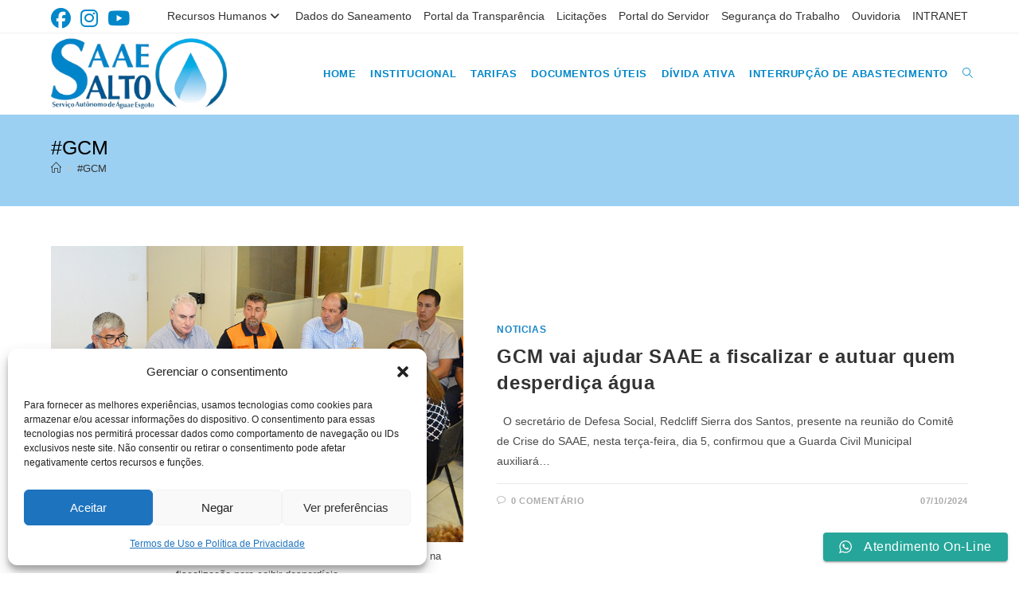

--- FILE ---
content_type: text/html; charset=UTF-8
request_url: https://saaesalto.sp.gov.br/tag/gcm/
body_size: 104164
content:
<!DOCTYPE html>
<html class="html" lang="pt-BR">
<head>
	<meta charset="UTF-8">
	<link rel="profile" href="https://gmpg.org/xfn/11">

	<meta name='robots' content='index, follow, max-image-preview:large, max-snippet:-1, max-video-preview:-1' />
<meta name="viewport" content="width=device-width, initial-scale=1">
	<!-- This site is optimized with the Yoast SEO plugin v26.8 - https://yoast.com/product/yoast-seo-wordpress/ -->
	<title>Arquivos #GCM | SAAE | SALTO - SP</title>
	<link rel="canonical" href="https://saaesalto.sp.gov.br/tag/gcm/" />
	<meta property="og:locale" content="pt_BR" />
	<meta property="og:type" content="article" />
	<meta property="og:title" content="Arquivos #GCM | SAAE | SALTO - SP" />
	<meta property="og:url" content="https://saaesalto.sp.gov.br/tag/gcm/" />
	<meta property="og:site_name" content="SAAE | SALTO - SP" />
	<meta name="twitter:card" content="summary_large_image" />
	<script type="application/ld+json" class="yoast-schema-graph">{"@context":"https://schema.org","@graph":[{"@type":"CollectionPage","@id":"https://saaesalto.sp.gov.br/tag/gcm/","url":"https://saaesalto.sp.gov.br/tag/gcm/","name":"Arquivos #GCM | SAAE | SALTO - SP","isPartOf":{"@id":"https://saaesalto.sp.gov.br/#website"},"primaryImageOfPage":{"@id":"https://saaesalto.sp.gov.br/tag/gcm/#primaryimage"},"image":{"@id":"https://saaesalto.sp.gov.br/tag/gcm/#primaryimage"},"thumbnailUrl":"https://saaesalto.sp.gov.br/wp-content/uploads/2019/11/a2.jpg","breadcrumb":{"@id":"https://saaesalto.sp.gov.br/tag/gcm/#breadcrumb"},"inLanguage":"pt-BR"},{"@type":"ImageObject","inLanguage":"pt-BR","@id":"https://saaesalto.sp.gov.br/tag/gcm/#primaryimage","url":"https://saaesalto.sp.gov.br/wp-content/uploads/2019/11/a2.jpg","contentUrl":"https://saaesalto.sp.gov.br/wp-content/uploads/2019/11/a2.jpg","width":800,"height":574,"caption":"Secretário da Defesa Social, em reunião, confirmou que GCM ajudará SAAE na fiscalização para coibir desperdício"},{"@type":"BreadcrumbList","@id":"https://saaesalto.sp.gov.br/tag/gcm/#breadcrumb","itemListElement":[{"@type":"ListItem","position":1,"name":"Início","item":"https://saaesalto.sp.gov.br/"},{"@type":"ListItem","position":2,"name":"#GCM"}]},{"@type":"WebSite","@id":"https://saaesalto.sp.gov.br/#website","url":"https://saaesalto.sp.gov.br/","name":"SAAE | SALTO-SP","description":"Atendimento na sede do SAAE: Rua 9 de Julho, nº 1053, Bairro Vila Nova. Ou entre em contato na Ouvidoria pelo telefone (11) 4021-3234 ou por e-mail: ouvidoria@saaesalto.sp.gov.br.","publisher":{"@id":"https://saaesalto.sp.gov.br/#organization"},"alternateName":"SAAE | SALTO-SP - Serviço Autônomo de Água e Esgoto","potentialAction":[{"@type":"SearchAction","target":{"@type":"EntryPoint","urlTemplate":"https://saaesalto.sp.gov.br/?s={search_term_string}"},"query-input":{"@type":"PropertyValueSpecification","valueRequired":true,"valueName":"search_term_string"}}],"inLanguage":"pt-BR"},{"@type":"Organization","@id":"https://saaesalto.sp.gov.br/#organization","name":"SAAE | SALTO-SP","alternateName":"SAAE | SALTO-SP - Serviço Autônomo de Água e Esgoto","url":"https://saaesalto.sp.gov.br/","logo":{"@type":"ImageObject","inLanguage":"pt-BR","@id":"https://saaesalto.sp.gov.br/#/schema/logo/image/","url":"https://saaesalto.sp.gov.br/wp-content/uploads/2024/05/saae-salto.png","contentUrl":"https://saaesalto.sp.gov.br/wp-content/uploads/2024/05/saae-salto.png","width":360,"height":360,"caption":"SAAE | SALTO-SP"},"image":{"@id":"https://saaesalto.sp.gov.br/#/schema/logo/image/"}}]}</script>
	<!-- / Yoast SEO plugin. -->


<link rel="alternate" type="application/rss+xml" title="Feed para SAAE | SALTO - SP &raquo;" href="https://saaesalto.sp.gov.br/feed/" />
<link rel="alternate" type="application/rss+xml" title="Feed de comentários para SAAE | SALTO - SP &raquo;" href="https://saaesalto.sp.gov.br/comments/feed/" />
<link rel="alternate" type="application/rss+xml" title="Feed de tag para SAAE | SALTO - SP &raquo; #GCM" href="https://saaesalto.sp.gov.br/tag/gcm/feed/" />
<style id='wp-img-auto-sizes-contain-inline-css'>
img:is([sizes=auto i],[sizes^="auto," i]){contain-intrinsic-size:3000px 1500px}
/*# sourceURL=wp-img-auto-sizes-contain-inline-css */
</style>
<link rel='stylesheet' id='ht_ctc_main_css-css' href='https://saaesalto.sp.gov.br/wp-content/plugins/click-to-chat-for-whatsapp/new/inc/assets/css/main.css?ver=4.35' media='all' />
<link rel='stylesheet' id='dashicons-css' href='https://saaesalto.sp.gov.br/wp-includes/css/dashicons.min.css?ver=6.9' media='all' />
<link rel='stylesheet' id='elusive-css' href='https://saaesalto.sp.gov.br/wp-content/plugins/ocean-extra/includes/menu-icons/includes/library/icon-selector/css/types/elusive.min.css?ver=2.0' media='all' />
<link rel='stylesheet' id='foundation-icons-css' href='https://saaesalto.sp.gov.br/wp-content/plugins/ocean-extra/includes/menu-icons/includes/library/icon-selector/css/types/foundation-icons.min.css?ver=3.0' media='all' />
<link rel='stylesheet' id='genericons-css' href='https://saaesalto.sp.gov.br/wp-content/plugins/ocean-extra/includes/menu-icons/includes/library/icon-selector/css/types/genericons.min.css?ver=3.4' media='all' />
<style id='wp-emoji-styles-inline-css'>

	img.wp-smiley, img.emoji {
		display: inline !important;
		border: none !important;
		box-shadow: none !important;
		height: 1em !important;
		width: 1em !important;
		margin: 0 0.07em !important;
		vertical-align: -0.1em !important;
		background: none !important;
		padding: 0 !important;
	}
/*# sourceURL=wp-emoji-styles-inline-css */
</style>
<style id='wp-block-library-inline-css'>
:root{--wp-block-synced-color:#7a00df;--wp-block-synced-color--rgb:122,0,223;--wp-bound-block-color:var(--wp-block-synced-color);--wp-editor-canvas-background:#ddd;--wp-admin-theme-color:#007cba;--wp-admin-theme-color--rgb:0,124,186;--wp-admin-theme-color-darker-10:#006ba1;--wp-admin-theme-color-darker-10--rgb:0,107,160.5;--wp-admin-theme-color-darker-20:#005a87;--wp-admin-theme-color-darker-20--rgb:0,90,135;--wp-admin-border-width-focus:2px}@media (min-resolution:192dpi){:root{--wp-admin-border-width-focus:1.5px}}.wp-element-button{cursor:pointer}:root .has-very-light-gray-background-color{background-color:#eee}:root .has-very-dark-gray-background-color{background-color:#313131}:root .has-very-light-gray-color{color:#eee}:root .has-very-dark-gray-color{color:#313131}:root .has-vivid-green-cyan-to-vivid-cyan-blue-gradient-background{background:linear-gradient(135deg,#00d084,#0693e3)}:root .has-purple-crush-gradient-background{background:linear-gradient(135deg,#34e2e4,#4721fb 50%,#ab1dfe)}:root .has-hazy-dawn-gradient-background{background:linear-gradient(135deg,#faaca8,#dad0ec)}:root .has-subdued-olive-gradient-background{background:linear-gradient(135deg,#fafae1,#67a671)}:root .has-atomic-cream-gradient-background{background:linear-gradient(135deg,#fdd79a,#004a59)}:root .has-nightshade-gradient-background{background:linear-gradient(135deg,#330968,#31cdcf)}:root .has-midnight-gradient-background{background:linear-gradient(135deg,#020381,#2874fc)}:root{--wp--preset--font-size--normal:16px;--wp--preset--font-size--huge:42px}.has-regular-font-size{font-size:1em}.has-larger-font-size{font-size:2.625em}.has-normal-font-size{font-size:var(--wp--preset--font-size--normal)}.has-huge-font-size{font-size:var(--wp--preset--font-size--huge)}.has-text-align-center{text-align:center}.has-text-align-left{text-align:left}.has-text-align-right{text-align:right}.has-fit-text{white-space:nowrap!important}#end-resizable-editor-section{display:none}.aligncenter{clear:both}.items-justified-left{justify-content:flex-start}.items-justified-center{justify-content:center}.items-justified-right{justify-content:flex-end}.items-justified-space-between{justify-content:space-between}.screen-reader-text{border:0;clip-path:inset(50%);height:1px;margin:-1px;overflow:hidden;padding:0;position:absolute;width:1px;word-wrap:normal!important}.screen-reader-text:focus{background-color:#ddd;clip-path:none;color:#444;display:block;font-size:1em;height:auto;left:5px;line-height:normal;padding:15px 23px 14px;text-decoration:none;top:5px;width:auto;z-index:100000}html :where(.has-border-color){border-style:solid}html :where([style*=border-top-color]){border-top-style:solid}html :where([style*=border-right-color]){border-right-style:solid}html :where([style*=border-bottom-color]){border-bottom-style:solid}html :where([style*=border-left-color]){border-left-style:solid}html :where([style*=border-width]){border-style:solid}html :where([style*=border-top-width]){border-top-style:solid}html :where([style*=border-right-width]){border-right-style:solid}html :where([style*=border-bottom-width]){border-bottom-style:solid}html :where([style*=border-left-width]){border-left-style:solid}html :where(img[class*=wp-image-]){height:auto;max-width:100%}:where(figure){margin:0 0 1em}html :where(.is-position-sticky){--wp-admin--admin-bar--position-offset:var(--wp-admin--admin-bar--height,0px)}@media screen and (max-width:600px){html :where(.is-position-sticky){--wp-admin--admin-bar--position-offset:0px}}

/*# sourceURL=wp-block-library-inline-css */
</style><style id='global-styles-inline-css'>
:root{--wp--preset--aspect-ratio--square: 1;--wp--preset--aspect-ratio--4-3: 4/3;--wp--preset--aspect-ratio--3-4: 3/4;--wp--preset--aspect-ratio--3-2: 3/2;--wp--preset--aspect-ratio--2-3: 2/3;--wp--preset--aspect-ratio--16-9: 16/9;--wp--preset--aspect-ratio--9-16: 9/16;--wp--preset--color--black: #000000;--wp--preset--color--cyan-bluish-gray: #abb8c3;--wp--preset--color--white: #ffffff;--wp--preset--color--pale-pink: #f78da7;--wp--preset--color--vivid-red: #cf2e2e;--wp--preset--color--luminous-vivid-orange: #ff6900;--wp--preset--color--luminous-vivid-amber: #fcb900;--wp--preset--color--light-green-cyan: #7bdcb5;--wp--preset--color--vivid-green-cyan: #00d084;--wp--preset--color--pale-cyan-blue: #8ed1fc;--wp--preset--color--vivid-cyan-blue: #0693e3;--wp--preset--color--vivid-purple: #9b51e0;--wp--preset--gradient--vivid-cyan-blue-to-vivid-purple: linear-gradient(135deg,rgb(6,147,227) 0%,rgb(155,81,224) 100%);--wp--preset--gradient--light-green-cyan-to-vivid-green-cyan: linear-gradient(135deg,rgb(122,220,180) 0%,rgb(0,208,130) 100%);--wp--preset--gradient--luminous-vivid-amber-to-luminous-vivid-orange: linear-gradient(135deg,rgb(252,185,0) 0%,rgb(255,105,0) 100%);--wp--preset--gradient--luminous-vivid-orange-to-vivid-red: linear-gradient(135deg,rgb(255,105,0) 0%,rgb(207,46,46) 100%);--wp--preset--gradient--very-light-gray-to-cyan-bluish-gray: linear-gradient(135deg,rgb(238,238,238) 0%,rgb(169,184,195) 100%);--wp--preset--gradient--cool-to-warm-spectrum: linear-gradient(135deg,rgb(74,234,220) 0%,rgb(151,120,209) 20%,rgb(207,42,186) 40%,rgb(238,44,130) 60%,rgb(251,105,98) 80%,rgb(254,248,76) 100%);--wp--preset--gradient--blush-light-purple: linear-gradient(135deg,rgb(255,206,236) 0%,rgb(152,150,240) 100%);--wp--preset--gradient--blush-bordeaux: linear-gradient(135deg,rgb(254,205,165) 0%,rgb(254,45,45) 50%,rgb(107,0,62) 100%);--wp--preset--gradient--luminous-dusk: linear-gradient(135deg,rgb(255,203,112) 0%,rgb(199,81,192) 50%,rgb(65,88,208) 100%);--wp--preset--gradient--pale-ocean: linear-gradient(135deg,rgb(255,245,203) 0%,rgb(182,227,212) 50%,rgb(51,167,181) 100%);--wp--preset--gradient--electric-grass: linear-gradient(135deg,rgb(202,248,128) 0%,rgb(113,206,126) 100%);--wp--preset--gradient--midnight: linear-gradient(135deg,rgb(2,3,129) 0%,rgb(40,116,252) 100%);--wp--preset--font-size--small: 13px;--wp--preset--font-size--medium: 20px;--wp--preset--font-size--large: 36px;--wp--preset--font-size--x-large: 42px;--wp--preset--spacing--20: 0.44rem;--wp--preset--spacing--30: 0.67rem;--wp--preset--spacing--40: 1rem;--wp--preset--spacing--50: 1.5rem;--wp--preset--spacing--60: 2.25rem;--wp--preset--spacing--70: 3.38rem;--wp--preset--spacing--80: 5.06rem;--wp--preset--shadow--natural: 6px 6px 9px rgba(0, 0, 0, 0.2);--wp--preset--shadow--deep: 12px 12px 50px rgba(0, 0, 0, 0.4);--wp--preset--shadow--sharp: 6px 6px 0px rgba(0, 0, 0, 0.2);--wp--preset--shadow--outlined: 6px 6px 0px -3px rgb(255, 255, 255), 6px 6px rgb(0, 0, 0);--wp--preset--shadow--crisp: 6px 6px 0px rgb(0, 0, 0);}:where(.is-layout-flex){gap: 0.5em;}:where(.is-layout-grid){gap: 0.5em;}body .is-layout-flex{display: flex;}.is-layout-flex{flex-wrap: wrap;align-items: center;}.is-layout-flex > :is(*, div){margin: 0;}body .is-layout-grid{display: grid;}.is-layout-grid > :is(*, div){margin: 0;}:where(.wp-block-columns.is-layout-flex){gap: 2em;}:where(.wp-block-columns.is-layout-grid){gap: 2em;}:where(.wp-block-post-template.is-layout-flex){gap: 1.25em;}:where(.wp-block-post-template.is-layout-grid){gap: 1.25em;}.has-black-color{color: var(--wp--preset--color--black) !important;}.has-cyan-bluish-gray-color{color: var(--wp--preset--color--cyan-bluish-gray) !important;}.has-white-color{color: var(--wp--preset--color--white) !important;}.has-pale-pink-color{color: var(--wp--preset--color--pale-pink) !important;}.has-vivid-red-color{color: var(--wp--preset--color--vivid-red) !important;}.has-luminous-vivid-orange-color{color: var(--wp--preset--color--luminous-vivid-orange) !important;}.has-luminous-vivid-amber-color{color: var(--wp--preset--color--luminous-vivid-amber) !important;}.has-light-green-cyan-color{color: var(--wp--preset--color--light-green-cyan) !important;}.has-vivid-green-cyan-color{color: var(--wp--preset--color--vivid-green-cyan) !important;}.has-pale-cyan-blue-color{color: var(--wp--preset--color--pale-cyan-blue) !important;}.has-vivid-cyan-blue-color{color: var(--wp--preset--color--vivid-cyan-blue) !important;}.has-vivid-purple-color{color: var(--wp--preset--color--vivid-purple) !important;}.has-black-background-color{background-color: var(--wp--preset--color--black) !important;}.has-cyan-bluish-gray-background-color{background-color: var(--wp--preset--color--cyan-bluish-gray) !important;}.has-white-background-color{background-color: var(--wp--preset--color--white) !important;}.has-pale-pink-background-color{background-color: var(--wp--preset--color--pale-pink) !important;}.has-vivid-red-background-color{background-color: var(--wp--preset--color--vivid-red) !important;}.has-luminous-vivid-orange-background-color{background-color: var(--wp--preset--color--luminous-vivid-orange) !important;}.has-luminous-vivid-amber-background-color{background-color: var(--wp--preset--color--luminous-vivid-amber) !important;}.has-light-green-cyan-background-color{background-color: var(--wp--preset--color--light-green-cyan) !important;}.has-vivid-green-cyan-background-color{background-color: var(--wp--preset--color--vivid-green-cyan) !important;}.has-pale-cyan-blue-background-color{background-color: var(--wp--preset--color--pale-cyan-blue) !important;}.has-vivid-cyan-blue-background-color{background-color: var(--wp--preset--color--vivid-cyan-blue) !important;}.has-vivid-purple-background-color{background-color: var(--wp--preset--color--vivid-purple) !important;}.has-black-border-color{border-color: var(--wp--preset--color--black) !important;}.has-cyan-bluish-gray-border-color{border-color: var(--wp--preset--color--cyan-bluish-gray) !important;}.has-white-border-color{border-color: var(--wp--preset--color--white) !important;}.has-pale-pink-border-color{border-color: var(--wp--preset--color--pale-pink) !important;}.has-vivid-red-border-color{border-color: var(--wp--preset--color--vivid-red) !important;}.has-luminous-vivid-orange-border-color{border-color: var(--wp--preset--color--luminous-vivid-orange) !important;}.has-luminous-vivid-amber-border-color{border-color: var(--wp--preset--color--luminous-vivid-amber) !important;}.has-light-green-cyan-border-color{border-color: var(--wp--preset--color--light-green-cyan) !important;}.has-vivid-green-cyan-border-color{border-color: var(--wp--preset--color--vivid-green-cyan) !important;}.has-pale-cyan-blue-border-color{border-color: var(--wp--preset--color--pale-cyan-blue) !important;}.has-vivid-cyan-blue-border-color{border-color: var(--wp--preset--color--vivid-cyan-blue) !important;}.has-vivid-purple-border-color{border-color: var(--wp--preset--color--vivid-purple) !important;}.has-vivid-cyan-blue-to-vivid-purple-gradient-background{background: var(--wp--preset--gradient--vivid-cyan-blue-to-vivid-purple) !important;}.has-light-green-cyan-to-vivid-green-cyan-gradient-background{background: var(--wp--preset--gradient--light-green-cyan-to-vivid-green-cyan) !important;}.has-luminous-vivid-amber-to-luminous-vivid-orange-gradient-background{background: var(--wp--preset--gradient--luminous-vivid-amber-to-luminous-vivid-orange) !important;}.has-luminous-vivid-orange-to-vivid-red-gradient-background{background: var(--wp--preset--gradient--luminous-vivid-orange-to-vivid-red) !important;}.has-very-light-gray-to-cyan-bluish-gray-gradient-background{background: var(--wp--preset--gradient--very-light-gray-to-cyan-bluish-gray) !important;}.has-cool-to-warm-spectrum-gradient-background{background: var(--wp--preset--gradient--cool-to-warm-spectrum) !important;}.has-blush-light-purple-gradient-background{background: var(--wp--preset--gradient--blush-light-purple) !important;}.has-blush-bordeaux-gradient-background{background: var(--wp--preset--gradient--blush-bordeaux) !important;}.has-luminous-dusk-gradient-background{background: var(--wp--preset--gradient--luminous-dusk) !important;}.has-pale-ocean-gradient-background{background: var(--wp--preset--gradient--pale-ocean) !important;}.has-electric-grass-gradient-background{background: var(--wp--preset--gradient--electric-grass) !important;}.has-midnight-gradient-background{background: var(--wp--preset--gradient--midnight) !important;}.has-small-font-size{font-size: var(--wp--preset--font-size--small) !important;}.has-medium-font-size{font-size: var(--wp--preset--font-size--medium) !important;}.has-large-font-size{font-size: var(--wp--preset--font-size--large) !important;}.has-x-large-font-size{font-size: var(--wp--preset--font-size--x-large) !important;}
/*# sourceURL=global-styles-inline-css */
</style>

<style id='classic-theme-styles-inline-css'>
/*! This file is auto-generated */
.wp-block-button__link{color:#fff;background-color:#32373c;border-radius:9999px;box-shadow:none;text-decoration:none;padding:calc(.667em + 2px) calc(1.333em + 2px);font-size:1.125em}.wp-block-file__button{background:#32373c;color:#fff;text-decoration:none}
/*# sourceURL=/wp-includes/css/classic-themes.min.css */
</style>
<link rel='stylesheet' id='wp-components-css' href='https://saaesalto.sp.gov.br/wp-includes/css/dist/components/style.min.css?ver=6.9' media='all' />
<link rel='stylesheet' id='wp-preferences-css' href='https://saaesalto.sp.gov.br/wp-includes/css/dist/preferences/style.min.css?ver=6.9' media='all' />
<link rel='stylesheet' id='wp-block-editor-css' href='https://saaesalto.sp.gov.br/wp-includes/css/dist/block-editor/style.min.css?ver=6.9' media='all' />
<link rel='stylesheet' id='popup-maker-block-library-style-css' href='https://saaesalto.sp.gov.br/wp-content/plugins/popup-maker/dist/packages/block-library-style.css?ver=dbea705cfafe089d65f1' media='all' />
<link rel='stylesheet' id='contact-form-7-css' href='https://saaesalto.sp.gov.br/wp-content/plugins/contact-form-7/includes/css/styles.css?ver=6.1.4' media='all' />
<link rel='stylesheet' id='wpos-slick-style-css' href='https://saaesalto.sp.gov.br/wp-content/plugins/wp-responsive-recent-post-slider/assets/css/slick.css?ver=3.7.1' media='all' />
<link rel='stylesheet' id='wppsac-public-style-css' href='https://saaesalto.sp.gov.br/wp-content/plugins/wp-responsive-recent-post-slider/assets/css/recent-post-style.css?ver=3.7.1' media='all' />
<link rel='stylesheet' id='wp-show-posts-css' href='https://saaesalto.sp.gov.br/wp-content/plugins/wp-show-posts/css/wp-show-posts-min.css?ver=1.1.6' media='all' />
<link rel='stylesheet' id='cmplz-general-css' href='https://saaesalto.sp.gov.br/wp-content/plugins/complianz-gdpr/assets/css/cookieblocker.min.css?ver=1766003480' media='all' />
<link rel='stylesheet' id='font-awesome-css' href='https://saaesalto.sp.gov.br/wp-content/themes/oceanwp/assets/fonts/fontawesome/css/all.min.css?ver=6.7.2' media='all' />
<link rel='stylesheet' id='simple-line-icons-css' href='https://saaesalto.sp.gov.br/wp-content/themes/oceanwp/assets/css/third/simple-line-icons.min.css?ver=2.4.0' media='all' />
<link rel='stylesheet' id='oceanwp-style-css' href='https://saaesalto.sp.gov.br/wp-content/themes/oceanwp/assets/css/style.min.css?ver=4.1.4' media='all' />
<style id='oceanwp-style-inline-css'>
body div.wpforms-container-full .wpforms-form input[type=submit]:hover,
			body div.wpforms-container-full .wpforms-form input[type=submit]:active,
			body div.wpforms-container-full .wpforms-form button[type=submit]:hover,
			body div.wpforms-container-full .wpforms-form button[type=submit]:active,
			body div.wpforms-container-full .wpforms-form .wpforms-page-button:hover,
			body div.wpforms-container-full .wpforms-form .wpforms-page-button:active,
			body .wp-core-ui div.wpforms-container-full .wpforms-form input[type=submit]:hover,
			body .wp-core-ui div.wpforms-container-full .wpforms-form input[type=submit]:active,
			body .wp-core-ui div.wpforms-container-full .wpforms-form button[type=submit]:hover,
			body .wp-core-ui div.wpforms-container-full .wpforms-form button[type=submit]:active,
			body .wp-core-ui div.wpforms-container-full .wpforms-form .wpforms-page-button:hover,
			body .wp-core-ui div.wpforms-container-full .wpforms-form .wpforms-page-button:active {
					background: linear-gradient(0deg, rgba(0, 0, 0, 0.2), rgba(0, 0, 0, 0.2)), var(--wpforms-button-background-color-alt, var(--wpforms-button-background-color)) !important;
			}
/*# sourceURL=oceanwp-style-inline-css */
</style>
<link rel='stylesheet' id='oe-widgets-style-css' href='https://saaesalto.sp.gov.br/wp-content/plugins/ocean-extra/assets/css/widgets.css?ver=6.9' media='all' />
<!--n2css--><!--n2js--><script src="https://saaesalto.sp.gov.br/wp-includes/js/jquery/jquery.min.js?ver=3.7.1" id="jquery-core-js"></script>
<script src="https://saaesalto.sp.gov.br/wp-includes/js/jquery/jquery-migrate.min.js?ver=3.4.1" id="jquery-migrate-js"></script>
<script src="https://saaesalto.sp.gov.br/wp-content/plugins/google-analyticator/external-tracking.min.js?ver=6.5.7" id="ga-external-tracking-js"></script>
<link rel="https://api.w.org/" href="https://saaesalto.sp.gov.br/wp-json/" /><link rel="alternate" title="JSON" type="application/json" href="https://saaesalto.sp.gov.br/wp-json/wp/v2/tags/83" /><link rel="EditURI" type="application/rsd+xml" title="RSD" href="https://saaesalto.sp.gov.br/xmlrpc.php?rsd" />
<meta name="generator" content="WordPress 6.9" />
<style id="mystickymenu" type="text/css">#mysticky-nav { width:100%; position: static; height: auto !important; }#mysticky-nav.wrapfixed { position:fixed; left: 0px; margin-top:0px;  z-index: 99990; -webkit-transition: 0.3s; -moz-transition: 0.3s; -o-transition: 0.3s; transition: 0.3s; -ms-filter:"progid:DXImageTransform.Microsoft.Alpha(Opacity=100)"; filter: alpha(opacity=100); opacity:1; background-color: #ffffff;}#mysticky-nav.wrapfixed .myfixed{ background-color: #ffffff; position: relative;top: auto;left: auto;right: auto;}#mysticky-nav .myfixed { margin:0 auto; float:none; border:0px; background:none; max-width:100%; }</style>			<style type="text/css">
																															</style>
						<style>.cmplz-hidden {
					display: none !important;
				}</style><style>.recentcomments a{display:inline !important;padding:0 !important;margin:0 !important;}</style><link rel="icon" href="https://saaesalto.sp.gov.br/wp-content/uploads/2024/04/icon-novo-saae-150x150.png" sizes="32x32" />
<link rel="icon" href="https://saaesalto.sp.gov.br/wp-content/uploads/2024/04/icon-novo-saae-300x300.png" sizes="192x192" />
<link rel="apple-touch-icon" href="https://saaesalto.sp.gov.br/wp-content/uploads/2024/04/icon-novo-saae-300x300.png" />
<meta name="msapplication-TileImage" content="https://saaesalto.sp.gov.br/wp-content/uploads/2024/04/icon-novo-saae-300x300.png" />
<!-- Google Analytics Tracking by Google Analyticator 6.5.7 -->
<script type="text/javascript">
    var analyticsFileTypes = [];
    var analyticsSnippet = 'disabled';
    var analyticsEventTracking = 'enabled';
</script>
<script type="text/javascript">
	(function(i,s,o,g,r,a,m){i['GoogleAnalyticsObject']=r;i[r]=i[r]||function(){
	(i[r].q=i[r].q||[]).push(arguments)},i[r].l=1*new Date();a=s.createElement(o),
	m=s.getElementsByTagName(o)[0];a.async=1;a.src=g;m.parentNode.insertBefore(a,m)
	})(window,document,'script','//www.google-analytics.com/analytics.js','ga');
	ga('create', 'UA-137497026-1', 'auto');
 
	ga('send', 'pageview');
</script>
		<style id="wp-custom-css">
			.sow-slider-images{border-radius:20px 20px}.recent-post-slider .wp-post-date::after{background:#0087ca}.borda{background-color:#ffffff;padding:10px 10px 10px 10px;-webkit-box-shadow:2px 2px 10px 2px rgba(0,0,0,1);-moz-box-shadow:2px 2px 10px 2px rgba(0,0,0,1);box-shadow:1px 1px 10px 1px rgba(0,0,0,1)}.widget-title{font-size:14px;font-weight:600;color:#00000}.post-image-bg{max-height:290px !important}.botao{padding:20px 60px;border-radius:30px;font-weight:bold}.lista-contatos li{list-style-type:square;font-size:14px;color:#80c9d6;line-height:1.7em}.texto-listas-contatos{color:#fff;font-size:14px}a.caixa{color:#fff !important}@media only screen and (max-width:600px){#pg-23-2>.panel-row-style{background-image:none !important}#pg-23-4>.panel-row-style{background-image:none !important}a.caixa{color:#1986c7 !important}}.single .entry-content{margin-bottom:20px;margin:0 auto !important;max-width:920px}.lista-caixadagua li{margin-bottom:10px}#nav_menu-2 ul li{padding:2px 0 10px 0}#nav_menu-2 ul li ul li{padding:10px 0 0 20px}/* #menu-item-7428 a,#menu-item-7427 a{color:#333333 !important}.page-id-7318 #menu-item-7344 a,.page-id-7248 #menu-item-7366 a,.page-id-7320 #menu-item-7345 a,.page-id-7324 #menu-item-7346 a,.page-id-7326 #menu-item-7343 a,.page-id-7328 #menu-item-7347 a,.page-id-7330 #menu-item-7341 a,.page-id-7332 #menu-item-7342 a,.page-id-7334 #menu-item-7340 a,.page-id-7338 #menu-item-7348 a{color:#1986c7}### *//* REMOVER LINKS PÁGINA SERVIÇOS SAAE *//*.page-id-7248 #menu-menu-servicos-saae li a{pointer-events:none}*//* FIM REMOVER LINKS PÁGINA SERVIÇOS SAAE *//* ***** INÍCIO ***** */#nav_menu-2 ul li a{padding:5px;font-size:16px}.content-left-sidebar .widget-area{background:#1986c7;padding:10px;color:#fff !important}#right-sidebar{padding:10px 15px 10px 10px !important;background-color:#1986c7 !important}#right-sidebar{background:#1986c7 !important}#right-sidebar a{color:#fff !important}#right-sidebar a:hover{/*background-color:#dddddd !important;color:#003770 !important;*/background-color:#fff !important;color:#1986c7 !important}/* ***** FIM TESTE ***** *//*HOME NOVA*/.box-elemento{align-items:center;min-height:120px;margin:0 20px 30px 0;background-color:#fff;padding:30px;border-radius:12px;box-shadow:12px 15px 20px rgba(115,115,115,0.2)}.titulo-icones{text-align:center;font-size:17px;font-weight:bold;font-family:Montserrat,sans-serif;color:#1f4f66;margin-top:30px}.titulo-icone-portal-transparencia{text-align:center;font-size:14px;font-weight:bold;font-family:Montserrat,sans-serif;color:#1f4f66;margin-top:30px}#colunas{/* border-radius:80px 80px 0 0;*/padding:90px}#fundo-banner{border-radius:0 0 80px 80px;padding:90px;background-color:#0f69b2}#quadro-desktop .so-panel:last-child{margin-bottom:0 !important}/* FIM HOME NOVA*/.faqwd_answer{padding:15px !important;background:#F1F1F1}.faqwd_search_input::placeholder::before{content:"teste";color:red}.page-id-8721 .wp-show-posts-entry-title{font-weight:bold}.page-id-8721 time.published{font-weight:bold}.page-id-8721 .wp-show-posts-inner{padding-bottom:25px;border-bottom:solid 1px #e0e0e2}.wp-show-posts-entry-title a,.wp-show-posts-meta a{cursor:none}.single .entry-content a:hover,.page .entry a:hover,.single .entry-content a,.page .entry a{text-decoration:none !important}/*Home Desenvolvendo*/.sow-slider-images{border-radius:0!important}#recentes .wppsac-post-slider .wppsac-post-image-bg{height:500px !important}#colunas{background:#009cd5;text-align:center;font-size:15px;font-weight:700;color:#FFF;text-transform:uppercase;border-bottom:3px solid #023fa1;line-height:1.3}#colunas i{font-size:55px;font-weight:700;color:#FFF;padding-bottom:15px;padding-top:15px}#colunas a{color:#FFF}#colunas .panel-grid-cell{border-right:2px solid #ececec}#colunas .panel-grid-cell:last-child{border-right:none!important}#colunas .panel-grid-cell:hover{background:#c90000}#colunas .panel-grid-cell{min-height:150px}#top_novo{font-size:18px;font-weight:700;color:#0087ca}.titulo_qualidade_da_agua{background:#009cd5;color:#FFF;padding:5px 5px 2px 5px}.titulo_qualidade_da_agua a,.titulo_qualidade_da_agua a:hover{color:#FFF}.titulo_fale_com_azul{background:#009cd5 !important}.titulo_fale_com,.titulo_fale_com_azul{background:#c90000;color:#FFF !important;padding:7px 13px;width:320px;height:50px;font-weight:bold;text-align:right !important;margin:0 auto;font-size:18px}.titulo_fale_com_azul a,.titulo_fale_com_azul a:hover{color:#FFF !important}.titulo_racionamento{font-size:18px;width:320px;padding:6px;text-align:center;font-weight:bold;height:50px;margin:0 auto;/*line-height:.7em;*/}.titulo_racionamento a,.titulo_racionamento a:hover{color:#fff}.titulo_fale_com a,.titulo_fale_com a:hover{color:#FFF}#top_novo form input[type="search"]{width:180px!important}#top_novo #site-navigation-wrap .dropdown-menu >li >a,.oceanwp-mobile-menu-icon a,.mobile-menu-close,.after-header-content-inner >a{line-height:80px}#dicas{text-align:center}#dicas-bloco{background:#009cd5;padding:40px}#dicas h1{color:#FFF}#dicas-bloco .button{background:#FFF !important}#dicas-bloco .button a{color:#000;font-weight:800}#top-bar-social a{font-size:25px!important}#rodape .widget-title{border:0;color:#000!important}.page-id-10425 .wppsac-post-slider.design-3 .wppsac-post-short-content{height:26%!important}#titulo_bloco div{background:rgba(0,156,213,0.5);padding:20px 20px;min-height:320px}#titulo_bloco h2{font-size:25px;text-transform:uppercase;font-weight:900;text-align:center!important;color:#FFF;alignment-adjust width:70%;margin:0 auto!important;padding:10px 10px;margin-bottom:15px!important}#titulo_bloco p{color:#FFF;margin-bottom:10px!important;text-transform:uppercase;padding-left:40px;padding-right:30px}#titulo_bloco a{color:#FFF}.oceanwp-social-icons a{color:#FFF!important}@media only screen and (max-width:600px){.page-id-10425 .panel-grid.panel-has-style>.panel-row-style,.panel-grid.panel-no-style{display:inline}#colunas-mobile{margin-top:20px !important}#colunas-mobile{width:100%}#colunas-mobile .widget_sow-button{display:inline-block;float:left;width:50%;min-height:119px;border:2px solid #023fa1}#colunas-mobile{background:#009cd5;text-align:center;font-size:15px;font-weight:700;color:#FFF;text-transform:uppercase}#colunas-mobile i{font-size:55px;font-weight:700;color:#FFF;padding-bottom:15px;padding-top:15px}#colunas-mobile .panel-grid-cell{border-right:2px solid #ececec}#colunas-mobile .panel-grid-cell:last-child{border-right:none!important}#colunas-mobile .panel-grid-cell:hover{background:#c90000}#colunas-mobile .widget_sow-button{margin-bottom:-1px !important}.ow-button-base a .sow-icon-image{width:2.2em !important;height:2.2em !important}.ow-button-base a{padding:1em 1em !important;font-size:.9em !important}.so-widget-sow-layout-slider-default-b50c059349f3-10425 .sow-slider-base ul.sow-slider-images{margin-bottom:30px !important}#top_novo form input[type="search"]{width:96%!important;margin-bottom:15px}#top_novo{text-align:center}.custom-header-nav .oceanwp-mobile-menu-icon{float:none !important;text-align:center}#mysticky-nav.wrapfixed{display:none}#pg-10425-0{margin-bottom:-60px !important}.alignleft{float:none}#slides{margin-top:30px;margin-bottom:40px !important}}#analises ul{list-style-image:url('https://saaesalto.sp.gov.br/wp-content/uploads/2022/03/icone-pdf.png');vertical-align:middle}#analises ul li{vertical-align:middle;font-size:19px}.destaques-2-e-3 h4{font-size:15px;line-height:1.3}article .entry-content{font-size:16px}#pum-12668{/*display:none !important;visibility:hidden !important;*/}.dropdown-menu ul li a.menu-link,.dropdown-menu ul li .menu-link{text-transform:normal !important}a.link-conteudo{color:#000 !important}/* XXX BOLETIM XXX */.page-id-20651 .container{max-width:100%;margin:0 auto;padding:15px}/* Linha 1 - duas colunas */.page-id-20651 .row{display:flex;gap:20px;margin-bottom:20px}.page-id-20651 .col{flex:1;background:#f2f2f2;padding:20px;border-radius:8px}/* Linha 2 - uma coluna inteira */.page-id-20651 .row-full{background:#f2f2f2;padding:20px;border-radius:8px}/* Responsivo para mobile */@media (max-width:768px){.page-id-20651 .row{flex-direction:column}}.page-id-20651 .blocoscr img{max-width:100% !important}.page-id-20651 .blocoscr figcaption{font-size:1.3em !important;text-align:center;font-weight:bold;font-style:normal !important}/*vermelho*/.page-id-20651 figcaption{color:#000}.page-id-20651 img[src="https://saaesalto.sp.gov.br/wp-content/uploads/2025/12/redtank.png"] ~ figcaption{color:#bf2323 !important}/*azul*/.page-id-20651 img[src="https://saaesalto.sp.gov.br/wp-content/uploads/2025/12/bluetank.png"] ~ figcaption{color:#005392 !important}.page-id-20651 .blocoscr img:is(a[href*="redtime"]){color:#005392}		</style>
		<!-- OceanWP CSS -->
<style type="text/css">
/* Colors */a:hover,a.light:hover,.theme-heading .text::before,.theme-heading .text::after,#top-bar-content >a:hover,#top-bar-social li.oceanwp-email a:hover,#site-navigation-wrap .dropdown-menu >li >a:hover,#site-header.medium-header #medium-searchform button:hover,.oceanwp-mobile-menu-icon a:hover,.blog-entry.post .blog-entry-header .entry-title a:hover,.blog-entry.post .blog-entry-readmore a:hover,.blog-entry.thumbnail-entry .blog-entry-category a,ul.meta li a:hover,.dropcap,.single nav.post-navigation .nav-links .title,body .related-post-title a:hover,body #wp-calendar caption,body .contact-info-widget.default i,body .contact-info-widget.big-icons i,body .custom-links-widget .oceanwp-custom-links li a:hover,body .custom-links-widget .oceanwp-custom-links li a:hover:before,body .posts-thumbnails-widget li a:hover,body .social-widget li.oceanwp-email a:hover,.comment-author .comment-meta .comment-reply-link,#respond #cancel-comment-reply-link:hover,#footer-widgets .footer-box a:hover,#footer-bottom a:hover,#footer-bottom #footer-bottom-menu a:hover,.sidr a:hover,.sidr-class-dropdown-toggle:hover,.sidr-class-menu-item-has-children.active >a,.sidr-class-menu-item-has-children.active >a >.sidr-class-dropdown-toggle,input[type=checkbox]:checked:before{color:#1986c7}.single nav.post-navigation .nav-links .title .owp-icon use,.blog-entry.post .blog-entry-readmore a:hover .owp-icon use,body .contact-info-widget.default .owp-icon use,body .contact-info-widget.big-icons .owp-icon use{stroke:#1986c7}input[type="button"],input[type="reset"],input[type="submit"],button[type="submit"],.button,#site-navigation-wrap .dropdown-menu >li.btn >a >span,.thumbnail:hover i,.thumbnail:hover .link-post-svg-icon,.post-quote-content,.omw-modal .omw-close-modal,body .contact-info-widget.big-icons li:hover i,body .contact-info-widget.big-icons li:hover .owp-icon,body div.wpforms-container-full .wpforms-form input[type=submit],body div.wpforms-container-full .wpforms-form button[type=submit],body div.wpforms-container-full .wpforms-form .wpforms-page-button,.woocommerce-cart .wp-element-button,.woocommerce-checkout .wp-element-button,.wp-block-button__link{background-color:#1986c7}.widget-title{border-color:#1986c7}blockquote{border-color:#1986c7}.wp-block-quote{border-color:#1986c7}#searchform-dropdown{border-color:#1986c7}.dropdown-menu .sub-menu{border-color:#1986c7}.blog-entry.large-entry .blog-entry-readmore a:hover{border-color:#1986c7}.oceanwp-newsletter-form-wrap input[type="email"]:focus{border-color:#1986c7}.social-widget li.oceanwp-email a:hover{border-color:#1986c7}#respond #cancel-comment-reply-link:hover{border-color:#1986c7}body .contact-info-widget.big-icons li:hover i{border-color:#1986c7}body .contact-info-widget.big-icons li:hover .owp-icon{border-color:#1986c7}#footer-widgets .oceanwp-newsletter-form-wrap input[type="email"]:focus{border-color:#1986c7}body .theme-button,body input[type="submit"],body button[type="submit"],body button,body .button,body div.wpforms-container-full .wpforms-form input[type=submit],body div.wpforms-container-full .wpforms-form button[type=submit],body div.wpforms-container-full .wpforms-form .wpforms-page-button,.woocommerce-cart .wp-element-button,.woocommerce-checkout .wp-element-button,.wp-block-button__link{border-color:#ffffff}body .theme-button:hover,body input[type="submit"]:hover,body button[type="submit"]:hover,body button:hover,body .button:hover,body div.wpforms-container-full .wpforms-form input[type=submit]:hover,body div.wpforms-container-full .wpforms-form input[type=submit]:active,body div.wpforms-container-full .wpforms-form button[type=submit]:hover,body div.wpforms-container-full .wpforms-form button[type=submit]:active,body div.wpforms-container-full .wpforms-form .wpforms-page-button:hover,body div.wpforms-container-full .wpforms-form .wpforms-page-button:active,.woocommerce-cart .wp-element-button:hover,.woocommerce-checkout .wp-element-button:hover,.wp-block-button__link:hover{border-color:#ffffff}.page-header .page-header-title,.page-header.background-image-page-header .page-header-title{color:#000000}/* OceanWP Style Settings CSS */.theme-button,input[type="submit"],button[type="submit"],button,.button,body div.wpforms-container-full .wpforms-form input[type=submit],body div.wpforms-container-full .wpforms-form button[type=submit],body div.wpforms-container-full .wpforms-form .wpforms-page-button{border-style:solid}.theme-button,input[type="submit"],button[type="submit"],button,.button,body div.wpforms-container-full .wpforms-form input[type=submit],body div.wpforms-container-full .wpforms-form button[type=submit],body div.wpforms-container-full .wpforms-form .wpforms-page-button{border-width:1px}form input[type="text"],form input[type="password"],form input[type="email"],form input[type="url"],form input[type="date"],form input[type="month"],form input[type="time"],form input[type="datetime"],form input[type="datetime-local"],form input[type="week"],form input[type="number"],form input[type="search"],form input[type="tel"],form input[type="color"],form select,form textarea,.woocommerce .woocommerce-checkout .select2-container--default .select2-selection--single{border-style:solid}body div.wpforms-container-full .wpforms-form input[type=date],body div.wpforms-container-full .wpforms-form input[type=datetime],body div.wpforms-container-full .wpforms-form input[type=datetime-local],body div.wpforms-container-full .wpforms-form input[type=email],body div.wpforms-container-full .wpforms-form input[type=month],body div.wpforms-container-full .wpforms-form input[type=number],body div.wpforms-container-full .wpforms-form input[type=password],body div.wpforms-container-full .wpforms-form input[type=range],body div.wpforms-container-full .wpforms-form input[type=search],body div.wpforms-container-full .wpforms-form input[type=tel],body div.wpforms-container-full .wpforms-form input[type=text],body div.wpforms-container-full .wpforms-form input[type=time],body div.wpforms-container-full .wpforms-form input[type=url],body div.wpforms-container-full .wpforms-form input[type=week],body div.wpforms-container-full .wpforms-form select,body div.wpforms-container-full .wpforms-form textarea{border-style:solid}form input[type="text"],form input[type="password"],form input[type="email"],form input[type="url"],form input[type="date"],form input[type="month"],form input[type="time"],form input[type="datetime"],form input[type="datetime-local"],form input[type="week"],form input[type="number"],form input[type="search"],form input[type="tel"],form input[type="color"],form select,form textarea{border-radius:3px}body div.wpforms-container-full .wpforms-form input[type=date],body div.wpforms-container-full .wpforms-form input[type=datetime],body div.wpforms-container-full .wpforms-form input[type=datetime-local],body div.wpforms-container-full .wpforms-form input[type=email],body div.wpforms-container-full .wpforms-form input[type=month],body div.wpforms-container-full .wpforms-form input[type=number],body div.wpforms-container-full .wpforms-form input[type=password],body div.wpforms-container-full .wpforms-form input[type=range],body div.wpforms-container-full .wpforms-form input[type=search],body div.wpforms-container-full .wpforms-form input[type=tel],body div.wpforms-container-full .wpforms-form input[type=text],body div.wpforms-container-full .wpforms-form input[type=time],body div.wpforms-container-full .wpforms-form input[type=url],body div.wpforms-container-full .wpforms-form input[type=week],body div.wpforms-container-full .wpforms-form select,body div.wpforms-container-full .wpforms-form textarea{border-radius:3px}.page-header,.has-transparent-header .page-header{padding:24px 0 24px 0}/* Header */#site-logo #site-logo-inner,.oceanwp-social-menu .social-menu-inner,#site-header.full_screen-header .menu-bar-inner,.after-header-content .after-header-content-inner{height:102px}#site-navigation-wrap .dropdown-menu >li >a,#site-navigation-wrap .dropdown-menu >li >span.opl-logout-link,.oceanwp-mobile-menu-icon a,.mobile-menu-close,.after-header-content-inner >a{line-height:102px}#site-header.has-header-media .overlay-header-media{background-color:rgba(0,0,0,0.5)}#site-header #site-logo #site-logo-inner a img,#site-header.center-header #site-navigation-wrap .middle-site-logo a img{max-height:94px}.effect-one #site-navigation-wrap .dropdown-menu >li >a.menu-link >span:after,.effect-three #site-navigation-wrap .dropdown-menu >li >a.menu-link >span:after,.effect-five #site-navigation-wrap .dropdown-menu >li >a.menu-link >span:before,.effect-five #site-navigation-wrap .dropdown-menu >li >a.menu-link >span:after,.effect-nine #site-navigation-wrap .dropdown-menu >li >a.menu-link >span:before,.effect-nine #site-navigation-wrap .dropdown-menu >li >a.menu-link >span:after{background-color:#03598f}.effect-four #site-navigation-wrap .dropdown-menu >li >a.menu-link >span:before,.effect-four #site-navigation-wrap .dropdown-menu >li >a.menu-link >span:after,.effect-seven #site-navigation-wrap .dropdown-menu >li >a.menu-link:hover >span:after,.effect-seven #site-navigation-wrap .dropdown-menu >li.sfHover >a.menu-link >span:after{color:#03598f}.effect-seven #site-navigation-wrap .dropdown-menu >li >a.menu-link:hover >span:after,.effect-seven #site-navigation-wrap .dropdown-menu >li.sfHover >a.menu-link >span:after{text-shadow:10px 0 #03598f,-10px 0 #03598f}#site-navigation-wrap .dropdown-menu >li >a{padding:0 9px}#site-navigation-wrap .dropdown-menu >li >a,.oceanwp-mobile-menu-icon a,#searchform-header-replace-close{color:#0087ca}#site-navigation-wrap .dropdown-menu >li >a .owp-icon use,.oceanwp-mobile-menu-icon a .owp-icon use,#searchform-header-replace-close .owp-icon use{stroke:#0087ca}/* Topbar */#top-bar-social li a{color:#0087ca}#top-bar-social li a .owp-icon use{stroke:#0087ca}#top-bar-social li a:hover{color:#3a1382!important}#top-bar-social li a:hover .owp-icon use{stroke:#3a1382!important}/* Blog CSS */.single-post.content-max-width #wrap .thumbnail,.single-post.content-max-width #wrap .wp-block-buttons,.single-post.content-max-width #wrap .wp-block-verse,.single-post.content-max-width #wrap .entry-header,.single-post.content-max-width #wrap ul.meta,.single-post.content-max-width #wrap .entry-content p,.single-post.content-max-width #wrap .entry-content h1,.single-post.content-max-width #wrap .entry-content h2,.single-post.content-max-width #wrap .entry-content h3,.single-post.content-max-width #wrap .entry-content h4,.single-post.content-max-width #wrap .entry-content h5,.single-post.content-max-width #wrap .entry-content h6,.single-post.content-max-width #wrap .wp-block-image,.single-post.content-max-width #wrap .wp-block-gallery,.single-post.content-max-width #wrap .wp-block-video,.single-post.content-max-width #wrap .wp-block-quote,.single-post.content-max-width #wrap .wp-block-text-columns,.single-post.content-max-width #wrap .wp-block-code,.single-post.content-max-width #wrap .entry-content ul,.single-post.content-max-width #wrap .entry-content ol,.single-post.content-max-width #wrap .wp-block-cover-text,.single-post.content-max-width #wrap .wp-block-cover,.single-post.content-max-width #wrap .wp-block-columns,.single-post.content-max-width #wrap .post-tags,.single-post.content-max-width #wrap .comments-area,.single-post.content-max-width #wrap .wp-block-embed,#wrap .wp-block-separator.is-style-wide:not(.size-full){max-width:920px}.single-post.content-max-width #wrap .wp-block-image.alignleft,.single-post.content-max-width #wrap .wp-block-image.alignright{max-width:460px}.single-post.content-max-width #wrap .wp-block-image.alignleft{margin-left:calc( 50% - 460px)}.single-post.content-max-width #wrap .wp-block-image.alignright{margin-right:calc( 50% - 460px)}.single-post.content-max-width #wrap .wp-block-embed,.single-post.content-max-width #wrap .wp-block-verse{margin-left:auto;margin-right:auto}.ocean-single-post-header ul.meta-item li a:hover{color:#333333}/* Sidebar */.sidebar-box .widget-title{color:#000000}/* Footer Widgets */#footer-widgets{padding:0}#footer-widgets{background-color:#e9e9e9}#footer-widgets,#footer-widgets p,#footer-widgets li a:before,#footer-widgets .contact-info-widget span.oceanwp-contact-title,#footer-widgets .recent-posts-date,#footer-widgets .recent-posts-comments,#footer-widgets .widget-recent-posts-icons li .fa{color:#000000}#footer-widgets li,#footer-widgets #wp-calendar caption,#footer-widgets #wp-calendar th,#footer-widgets #wp-calendar tbody,#footer-widgets .contact-info-widget i,#footer-widgets .oceanwp-newsletter-form-wrap input[type="email"],#footer-widgets .posts-thumbnails-widget li,#footer-widgets .social-widget li a{border-color:#e9e9e9}#footer-widgets .contact-info-widget .owp-icon{border-color:#e9e9e9}#footer-widgets .footer-box a,#footer-widgets a{color:#333333}#footer-widgets .footer-box a:hover,#footer-widgets a:hover{color:#333333}/* Footer Copyright */#footer-bottom{background-color:#bcbcbc}#footer-bottom,#footer-bottom p{color:#000000}#footer-bottom a,#footer-bottom #footer-bottom-menu a{color:#000000}.page-header{background-color:#9bd0f2}/* Typography */body{font-size:14px;line-height:1.8}h1,h2,h3,h4,h5,h6,.theme-heading,.widget-title,.oceanwp-widget-recent-posts-title,.comment-reply-title,.entry-title,.sidebar-box .widget-title{line-height:1.4}h1{font-size:23px;line-height:1.4}h2{font-size:20px;line-height:1.4}h3{font-size:18px;line-height:1.4}h4{font-size:17px;line-height:1.4}h5{font-size:14px;line-height:1.4}h6{font-size:15px;line-height:1.4}.page-header .page-header-title,.page-header.background-image-page-header .page-header-title{font-size:25px;line-height:1.4;text-transform:uppercase}.page-header .page-subheading{font-size:15px;line-height:1.8}.site-breadcrumbs,.site-breadcrumbs a{font-size:13px;line-height:1.4}#top-bar-content,#top-bar-social-alt{font-size:14px;line-height:1.8}#site-logo a.site-logo-text{font-size:24px;line-height:1.8}#site-navigation-wrap .dropdown-menu >li >a,#site-header.full_screen-header .fs-dropdown-menu >li >a,#site-header.top-header #site-navigation-wrap .dropdown-menu >li >a,#site-header.center-header #site-navigation-wrap .dropdown-menu >li >a,#site-header.medium-header #site-navigation-wrap .dropdown-menu >li >a,.oceanwp-mobile-menu-icon a{font-size:13px;font-weight:600;text-transform:uppercase}.dropdown-menu ul li a.menu-link,#site-header.full_screen-header .fs-dropdown-menu ul.sub-menu li a{font-size:12px;line-height:1.2;letter-spacing:.6px}.sidr-class-dropdown-menu li a,a.sidr-class-toggle-sidr-close,#mobile-dropdown ul li a,body #mobile-fullscreen ul li a{font-size:15px;line-height:1.8}.blog-entry.post .blog-entry-header .entry-title a{font-size:24px;line-height:1.4}.ocean-single-post-header .single-post-title{font-size:34px;line-height:1.4;letter-spacing:.6px}.ocean-single-post-header ul.meta-item li,.ocean-single-post-header ul.meta-item li a{font-size:13px;line-height:1.4;letter-spacing:.6px}.ocean-single-post-header .post-author-name,.ocean-single-post-header .post-author-name a{font-size:14px;line-height:1.4;letter-spacing:.6px}.ocean-single-post-header .post-author-description{font-size:12px;line-height:1.4;letter-spacing:.6px}.single-post .entry-title{line-height:1.4;letter-spacing:.6px}.single-post ul.meta li,.single-post ul.meta li a{font-size:14px;line-height:1.4;letter-spacing:.6px}.sidebar-box .widget-title,.sidebar-box.widget_block .wp-block-heading{font-size:13px;line-height:1;letter-spacing:1px}#footer-widgets .footer-box .widget-title{font-size:13px;line-height:1;letter-spacing:1px}#footer-bottom #copyright{font-size:12px;line-height:1}#footer-bottom #footer-bottom-menu{font-size:12px;line-height:1}.woocommerce-store-notice.demo_store{line-height:2;letter-spacing:1.5px}.demo_store .woocommerce-store-notice__dismiss-link{line-height:2;letter-spacing:1.5px}.woocommerce ul.products li.product li.title h2,.woocommerce ul.products li.product li.title a{font-size:14px;line-height:1.5}.woocommerce ul.products li.product li.category,.woocommerce ul.products li.product li.category a{font-size:12px;line-height:1}.woocommerce ul.products li.product .price{font-size:18px;line-height:1}.woocommerce ul.products li.product .button,.woocommerce ul.products li.product .product-inner .added_to_cart{font-size:12px;line-height:1.5;letter-spacing:1px}.woocommerce ul.products li.owp-woo-cond-notice span,.woocommerce ul.products li.owp-woo-cond-notice a{font-size:16px;line-height:1;letter-spacing:1px;font-weight:600;text-transform:capitalize}.woocommerce div.product .product_title{font-size:24px;line-height:1.4;letter-spacing:.6px}.woocommerce div.product p.price{font-size:36px;line-height:1}.woocommerce .owp-btn-normal .summary form button.button,.woocommerce .owp-btn-big .summary form button.button,.woocommerce .owp-btn-very-big .summary form button.button{font-size:12px;line-height:1.5;letter-spacing:1px;text-transform:uppercase}.woocommerce div.owp-woo-single-cond-notice span,.woocommerce div.owp-woo-single-cond-notice a{font-size:18px;line-height:2;letter-spacing:1.5px;font-weight:600;text-transform:capitalize}.ocean-preloader--active .preloader-after-content{font-size:20px;line-height:1.8;letter-spacing:.6px}
</style><link rel='stylesheet' id='siteorigin-panels-front-css' href='https://saaesalto.sp.gov.br/wp-content/plugins/siteorigin-panels/css/front-flex.min.css?ver=2.33.5' media='all' />
</head>

<body class="archive tag tag-gcm tag-83 wp-custom-logo wp-embed-responsive wp-theme-oceanwp oceanwp-theme dropdown-mobile no-header-border default-breakpoint content-full-width content-max-width has-topbar has-breadcrumbs" itemscope="itemscope" itemtype="https://schema.org/Blog">

	
	
	<div id="outer-wrap" class="site clr">

		<a class="skip-link screen-reader-text" href="#main">Ir para o conteúdo</a>

		
		<div id="wrap" class="clr">

			

<div id="top-bar-wrap" class="clr">

	<div id="top-bar" class="clr container has-no-content">

		
		<div id="top-bar-inner" class="clr">

			
	<div id="top-bar-content" class="clr top-bar-right">

		
<div id="top-bar-nav" class="navigation clr">

	<ul id="menu-topo" class="top-bar-menu dropdown-menu sf-menu"><li id="menu-item-13840" class="menu-item menu-item-type-custom menu-item-object-custom menu-item-has-children dropdown menu-item-13840"><a href="#" class="menu-link">Recursos Humanos<i class="nav-arrow fa fa-angle-down" aria-hidden="true" role="img"></i></a>
<ul class="sub-menu">
	<li id="menu-item-13842" class="menu-item menu-item-type-post_type menu-item-object-page menu-item-13842"><a href="https://saaesalto.sp.gov.br/editais-e-convocacoes/" class="menu-link">Editais e convocações</a></li>	<li id="menu-item-13841" class="menu-item menu-item-type-post_type menu-item-object-page menu-item-13841"><a href="https://saaesalto.sp.gov.br/documentacao-e-requerimentos/" class="menu-link">Documentação e Requerimentos</a></li>	<li id="menu-item-14073" class="menu-item menu-item-type-post_type menu-item-object-page menu-item-14073"><a href="https://saaesalto.sp.gov.br/plano-de-demissao-incentivada/" class="menu-link">Plano de Demissão Incentivada</a></li>	<li id="menu-item-14388" class="menu-item menu-item-type-post_type menu-item-object-page menu-item-14388"><a href="https://saaesalto.sp.gov.br/combate-ao-assedio/" class="menu-link">Combate ao Assédio</a></li></ul>
</li><li id="menu-item-114" class="menu-item menu-item-type-post_type menu-item-object-page menu-item-114"><a href="https://saaesalto.sp.gov.br/dados-do-saneamento/" class="menu-link">Dados do Saneamento</a></li><li id="menu-item-8301" class="menu-item menu-item-type-custom menu-item-object-custom menu-item-8301"><a target="_blank" href="https://transparencia.saltosaae.eportal.net.br/transparencia" class="menu-link">Portal da Transparência</a></li><li id="menu-item-4488" class="menu-item menu-item-type-custom menu-item-object-custom menu-item-4488"><a target="_blank" href="https://saltosaae.cebicloud.com.br/portal_licitacoes_externo_irrestrito/#/painel/geral" class="menu-link">Licitações</a></li><li id="menu-item-8300" class="menu-item menu-item-type-custom menu-item-object-custom menu-item-8300"><a target="_blank" href="http://quiosque.cebi.com.br/ghquiosquev41/?SisQoq=LosHazNLYDdnMzy5yDn1PUaTUB1wOe68ADATMX82lq8=" class="menu-link">Portal do Servidor</a></li><li id="menu-item-14120" class="menu-item menu-item-type-taxonomy menu-item-object-category menu-item-14120"><a href="https://saaesalto.sp.gov.br/category/seguranca-do-trabalho/" class="menu-link">Segurança do Trabalho</a></li><li id="menu-item-115" class="menu-item menu-item-type-post_type menu-item-object-page menu-item-115"><a href="https://saaesalto.sp.gov.br/ouvidoria/" class="menu-link">Ouvidoria</a></li><li id="menu-item-6886" class="menu-item menu-item-type-custom menu-item-object-custom menu-item-6886"><a target="_blank" href="http://saaesalto.sp.gov.br/area-restrita" class="menu-link">INTRANET</a></li></ul>
</div>

		
			
	</div><!-- #top-bar-content -->



<div id="top-bar-social" class="clr top-bar-left">

	<ul class="clr" aria-label="Links sociais">

		<li class="oceanwp-facebook"><a href="https://www.facebook.com/SAAE-Salto-150360935149606/" aria-label="Facebook (abre em uma nova aba)" target="_blank" rel="noopener noreferrer"><i class=" fab fa-facebook" aria-hidden="true" role="img"></i></a></li><li class="oceanwp-instagram"><a href="https://www.instagram.com/saaesalto/" aria-label="Instagram (abre em uma nova aba)" target="_blank" rel="noopener noreferrer"><i class=" fab fa-instagram" aria-hidden="true" role="img"></i></a></li><li class="oceanwp-youtube"><a href="https://www.youtube.com/channel/UCJVoD8j-xGF5Afgw6awe2NA" aria-label="YouTube (abre em uma nova aba)" target="_blank" rel="noopener noreferrer"><i class=" fab fa-youtube" aria-hidden="true" role="img"></i></a></li>
	</ul>

</div><!-- #top-bar-social -->

		</div><!-- #top-bar-inner -->

		
	</div><!-- #top-bar -->

</div><!-- #top-bar-wrap -->


			
<header id="site-header" class="minimal-header effect-one clr" data-height="102" itemscope="itemscope" itemtype="https://schema.org/WPHeader" role="banner">

	
					
			<div id="site-header-inner" class="clr container">

				
				

<div id="site-logo" class="clr" itemscope itemtype="https://schema.org/Brand" >

	
	<div id="site-logo-inner" class="clr">

		<a href="https://saaesalto.sp.gov.br/" class="custom-logo-link" rel="home"><img width="282" height="120" src="https://saaesalto.sp.gov.br/wp-content/uploads/2024/04/logo_nova_saae.png" class="custom-logo" alt="SAAE | SALTO &#8211; SP" decoding="async" /></a>
	</div><!-- #site-logo-inner -->

	
	
</div><!-- #site-logo -->

			<div id="site-navigation-wrap" class="clr">
			
			
			
			<nav id="site-navigation" class="navigation main-navigation clr" itemscope="itemscope" itemtype="https://schema.org/SiteNavigationElement" role="navigation" >

				<ul id="menu-principal-atual" class="main-menu dropdown-menu sf-menu"><li id="menu-item-11023" class="menu-item menu-item-type-post_type menu-item-object-page menu-item-home menu-item-11023"><a href="https://saaesalto.sp.gov.br/" class="menu-link"><span class="text-wrap">Home</span></a></li><li id="menu-item-8024" class="menu-item menu-item-type-post_type menu-item-object-page menu-item-8024"><a href="https://saaesalto.sp.gov.br/institucional/" class="menu-link"><span class="text-wrap">Institucional</span></a></li><li id="menu-item-8302" class="menu-item menu-item-type-post_type menu-item-object-page menu-item-8302"><a href="https://saaesalto.sp.gov.br/tarifas/" class="menu-link"><span class="text-wrap">Tarifas</span></a></li><li id="menu-item-19995" class="menu-item menu-item-type-post_type menu-item-object-page menu-item-19995"><a href="https://saaesalto.sp.gov.br/documentos-uteis/" class="menu-link"><span class="text-wrap">Documentos Úteis</span></a></li><li id="menu-item-8027" class="menu-item menu-item-type-post_type menu-item-object-page menu-item-8027"><a href="https://saaesalto.sp.gov.br/edital-divida-ativa/" class="menu-link"><span class="text-wrap">Dívida Ativa</span></a></li><li id="menu-item-22089" class="menu-item menu-item-type-post_type menu-item-object-page menu-item-22089"><a href="https://saaesalto.sp.gov.br/informes/" class="menu-link"><span class="text-wrap">Interrupção de Abastecimento</span></a></li><li class="search-toggle-li" ><a href="https://saaesalto.sp.gov.br/#" class="site-search-toggle search-dropdown-toggle"><span class="screen-reader-text">Alternar pesquisa do site</span><i class=" icon-magnifier" aria-hidden="true" role="img"></i></a></li></ul>
<div id="searchform-dropdown" class="header-searchform-wrap clr" >
	
<form aria-label="Pesquisar neste site" role="search" method="get" class="searchform" action="https://saaesalto.sp.gov.br/">	
	<input aria-label="Inserir consulta de pesquisa" type="search" id="ocean-search-form-1" class="field" autocomplete="off" placeholder="Pesquisar" name="s">
		</form>
</div><!-- #searchform-dropdown -->

			</nav><!-- #site-navigation -->

			
			
					</div><!-- #site-navigation-wrap -->
			
		
	
				
	
	<div class="oceanwp-mobile-menu-icon clr mobile-right">

		
		
		
		<a href="https://saaesalto.sp.gov.br/#mobile-menu-toggle" class="mobile-menu"  aria-label="Menu para dispositivos móveis">
							<i class="fa fa-bars" aria-hidden="true"></i>
								<span class="oceanwp-text">Menu</span>
				<span class="oceanwp-close-text">Fechar</span>
						</a>

		
		
		
	</div><!-- #oceanwp-mobile-menu-navbar -->

	

			</div><!-- #site-header-inner -->

			
<div id="mobile-dropdown" class="clr" >

	<nav class="clr" itemscope="itemscope" itemtype="https://schema.org/SiteNavigationElement">

		<ul id="menu-principal-atual-1" class="menu"><li class="menu-item menu-item-type-post_type menu-item-object-page menu-item-home menu-item-11023"><a href="https://saaesalto.sp.gov.br/">Home</a></li>
<li class="menu-item menu-item-type-post_type menu-item-object-page menu-item-8024"><a href="https://saaesalto.sp.gov.br/institucional/">Institucional</a></li>
<li class="menu-item menu-item-type-post_type menu-item-object-page menu-item-8302"><a href="https://saaesalto.sp.gov.br/tarifas/">Tarifas</a></li>
<li class="menu-item menu-item-type-post_type menu-item-object-page menu-item-19995"><a href="https://saaesalto.sp.gov.br/documentos-uteis/">Documentos Úteis</a></li>
<li class="menu-item menu-item-type-post_type menu-item-object-page menu-item-8027"><a href="https://saaesalto.sp.gov.br/edital-divida-ativa/">Dívida Ativa</a></li>
<li class="menu-item menu-item-type-post_type menu-item-object-page menu-item-22089"><a href="https://saaesalto.sp.gov.br/informes/">Interrupção de Abastecimento</a></li>
<li class="search-toggle-li" ><a href="https://saaesalto.sp.gov.br/#" class="site-search-toggle search-dropdown-toggle"><span class="screen-reader-text">Alternar pesquisa do site</span><i class=" icon-magnifier" aria-hidden="true" role="img"></i></a></li></ul><ul id="menu-topo-1" class="menu"><li class="menu-item menu-item-type-custom menu-item-object-custom menu-item-has-children menu-item-13840"><a href="#">Recursos Humanos</a>
<ul class="sub-menu">
	<li class="menu-item menu-item-type-post_type menu-item-object-page menu-item-13842"><a href="https://saaesalto.sp.gov.br/editais-e-convocacoes/">Editais e convocações</a></li>
	<li class="menu-item menu-item-type-post_type menu-item-object-page menu-item-13841"><a href="https://saaesalto.sp.gov.br/documentacao-e-requerimentos/">Documentação e Requerimentos</a></li>
	<li class="menu-item menu-item-type-post_type menu-item-object-page menu-item-14073"><a href="https://saaesalto.sp.gov.br/plano-de-demissao-incentivada/">Plano de Demissão Incentivada</a></li>
	<li class="menu-item menu-item-type-post_type menu-item-object-page menu-item-14388"><a href="https://saaesalto.sp.gov.br/combate-ao-assedio/">Combate ao Assédio</a></li>
</ul>
</li>
<li class="menu-item menu-item-type-post_type menu-item-object-page menu-item-114"><a href="https://saaesalto.sp.gov.br/dados-do-saneamento/">Dados do Saneamento</a></li>
<li class="menu-item menu-item-type-custom menu-item-object-custom menu-item-8301"><a target="_blank" href="https://transparencia.saltosaae.eportal.net.br/transparencia">Portal da Transparência</a></li>
<li class="menu-item menu-item-type-custom menu-item-object-custom menu-item-4488"><a target="_blank" href="https://saltosaae.cebicloud.com.br/portal_licitacoes_externo_irrestrito/#/painel/geral">Licitações</a></li>
<li class="menu-item menu-item-type-custom menu-item-object-custom menu-item-8300"><a target="_blank" href="http://quiosque.cebi.com.br/ghquiosquev41/?SisQoq=LosHazNLYDdnMzy5yDn1PUaTUB1wOe68ADATMX82lq8=">Portal do Servidor</a></li>
<li class="menu-item menu-item-type-taxonomy menu-item-object-category menu-item-14120"><a href="https://saaesalto.sp.gov.br/category/seguranca-do-trabalho/">Segurança do Trabalho</a></li>
<li class="menu-item menu-item-type-post_type menu-item-object-page menu-item-115"><a href="https://saaesalto.sp.gov.br/ouvidoria/">Ouvidoria</a></li>
<li class="menu-item menu-item-type-custom menu-item-object-custom menu-item-6886"><a target="_blank" href="http://saaesalto.sp.gov.br/area-restrita">INTRANET</a></li>
</ul>
<div id="mobile-menu-search" class="clr">
	<form aria-label="Pesquisar neste site" method="get" action="https://saaesalto.sp.gov.br/" class="mobile-searchform">
		<input aria-label="Inserir consulta de pesquisa" value="" class="field" id="ocean-mobile-search-2" type="search" name="s" autocomplete="off" placeholder="Pesquisar" />
		<button aria-label="Enviar pesquisa" type="submit" class="searchform-submit">
			<i class=" icon-magnifier" aria-hidden="true" role="img"></i>		</button>
					</form>
</div><!-- .mobile-menu-search -->

	</nav>

</div>

			
			
		
		
</header><!-- #site-header -->


			
			<main id="main" class="site-main clr"  role="main">

				

<header class="page-header">

	
	<div class="container clr page-header-inner">

		
			<h1 class="page-header-title clr" itemprop="headline">#GCM</h1>

			
		
		<nav role="navigation" aria-label="Caminhos de navegação (breadcrumbs)" class="site-breadcrumbs clr position-under-title"><ol class="trail-items" itemscope itemtype="http://schema.org/BreadcrumbList"><meta name="numberOfItems" content="2" /><meta name="itemListOrder" content="Ascending" /><li class="trail-item trail-begin" itemprop="itemListElement" itemscope itemtype="https://schema.org/ListItem"><a href="https://saaesalto.sp.gov.br" rel="home" aria-label="Página inicial" itemprop="item"><span itemprop="name"><i class=" icon-home" aria-hidden="true" role="img"></i><span class="breadcrumb-home has-icon">Página inicial</span></span></a><span class="breadcrumb-sep">></span><meta itemprop="position" content="1" /></li><li class="trail-item trail-end" itemprop="itemListElement" itemscope itemtype="https://schema.org/ListItem"><span itemprop="name"><a href="https://saaesalto.sp.gov.br/tag/gcm/">#GCM</a></span><meta itemprop="position" content="2" /></li></ol></nav>
	</div><!-- .page-header-inner -->

	
	
</header><!-- .page-header -->


	
	<div id="content-wrap" class="container clr">

		
		<div id="primary" class="content-area clr">

			
			<div id="content" class="site-content clr">

				
										<div id="blog-entries" class="entries clr tablet-col tablet-2-col mobile-col mobile-1-col">

							
							
								
								
<article id="post-8012" class="blog-entry clr thumbnail-entry post-8012 post type-post status-publish format-standard has-post-thumbnail hentry category-noticias tag-estiagem tag-gcm tag-saltosp entry has-media">

	<div class="blog-entry-inner clr left-position center">

		
<div class="thumbnail">

	<a href="https://saaesalto.sp.gov.br/2024/10/07/gcm-vai-ajudar-saae-a-fiscalizar-e-autuar-quem-desperdica-agua/" class="thumbnail-link">

		<img width="800" height="574" src="https://saaesalto.sp.gov.br/wp-content/uploads/2019/11/a2.jpg" class="attachment-full size-full wp-post-image" alt="Leia mais sobre o artigo GCM vai ajudar SAAE a fiscalizar e autuar quem desperdiça água" itemprop="image" decoding="async" fetchpriority="high" srcset="https://saaesalto.sp.gov.br/wp-content/uploads/2019/11/a2.jpg 800w, https://saaesalto.sp.gov.br/wp-content/uploads/2019/11/a2-300x215.jpg 300w, https://saaesalto.sp.gov.br/wp-content/uploads/2019/11/a2-768x551.jpg 768w" sizes="(max-width: 800px) 100vw, 800px" />			<span class="overlay"></span>
			
	</a>

			<div class="thumbnail-caption">
			Secretário da Defesa Social, em reunião, confirmou que GCM ajudará SAAE na fiscalização para coibir desperdício		</div>
		
</div><!-- .thumbnail -->

		<div class="blog-entry-content">

			
	<div class="blog-entry-category clr">
		<a href="https://saaesalto.sp.gov.br/category/noticias/" rel="category tag">noticias</a>	</div>

	

<header class="blog-entry-header clr">
	<h2 class="blog-entry-title entry-title">
		<a href="https://saaesalto.sp.gov.br/2024/10/07/gcm-vai-ajudar-saae-a-fiscalizar-e-autuar-quem-desperdica-agua/"  rel="bookmark">GCM vai ajudar SAAE a fiscalizar e autuar quem desperdiça água</a>
	</h2><!-- .blog-entry-title -->
</header><!-- .blog-entry-header -->



<div class="blog-entry-summary clr" itemprop="text">

	
		<p>
			&nbsp; O secretário de Defesa Social, Redcliff Sierra dos Santos, presente na reunião do Comitê de Crise do SAAE, nesta terça-feira, dia 5, confirmou que a Guarda Civil Municipal auxiliará&hellip;		</p>

		
</div><!-- .blog-entry-summary -->


			<div class="blog-entry-bottom clr">

				
	<div class="blog-entry-comments clr">
		<i class=" icon-bubble" aria-hidden="true" role="img"></i><a href="https://saaesalto.sp.gov.br/2024/10/07/gcm-vai-ajudar-saae-a-fiscalizar-e-autuar-quem-desperdica-agua/#respond" class="comments-link" >0 comentário</a>	</div>

	
	<div class="blog-entry-date clr">
		07/10/2024	</div>

	
			</div><!-- .blog-entry-bottom -->

		</div><!-- .blog-entry-content -->

		
		
	</div><!-- .blog-entry-inner -->

</article><!-- #post-## -->

								
							
						</div><!-- #blog-entries -->

							
					
				
			</div><!-- #content -->

			
		</div><!-- #primary -->

		
	</div><!-- #content-wrap -->

	

	</main><!-- #main -->

	
	
	
		
<footer id="footer" class="site-footer" itemscope="itemscope" itemtype="https://schema.org/WPFooter" role="contentinfo">

	
	<div id="footer-inner" class="clr">

		

<div id="footer-widgets" class="oceanwp-row clr tablet-2-col mobile-1-col">

	
	<div class="footer-widgets-inner container">

					<div class="footer-box span_1_of_1 col col-1">
				<div id="siteorigin-panels-builder-3" class="footer-widget widget_siteorigin-panels-builder clr"><div id="pl-w6887c37065fee"  class="panel-layout" ><div id="pg-w6887c37065fee-0"  class="panel-grid panel-has-style" ><div class="siteorigin-panels-stretch panel-row-style panel-row-style-for-w6887c37065fee-0" id="rodape" data-stretch-type="full" ><div id="pgc-w6887c37065fee-0-0"  class="panel-grid-cell" ><div id="panel-w6887c37065fee-0-0-0" class="so-panel widget widget_sow-editor panel-first-child panel-last-child" data-index="0" ><div class="panel-widget-style panel-widget-style-for-w6887c37065fee-0-0-0" ><div
			
			class="so-widget-sow-editor so-widget-sow-editor-base"
			
		>
<div class="siteorigin-widget-tinymce textwidget">
	<p><img loading="lazy" decoding="async" class="size-full wp-image-16448" src="https://saaesalto.sp.gov.br/wp-content/uploads/2024/04/logo_nova_saae.png" alt="" width="282" height="120" /></p>
<p style="font-size: 13px;"><span style="color: #01538c;">SAAE - SERVIÇO AUTÔNOMO DE ÁGUA E ESGOTO.</span><br />
<span style="color: #01538c;">ENDEREÇO: RUA 9 DE JULHO 1053 – VILA NOVA</span><br />
<span style="color: #01538c;">CEP: 13.322.900</span><br />
<span style="color: #01538c;">CNPJ: 11.065.186/0001-83</span></p>
</div>
</div></div></div></div><div id="pgc-w6887c37065fee-0-1"  class="panel-grid-cell" ><div id="panel-w6887c37065fee-0-1-0" class="so-panel widget widget_ocean_custom_menu widget-oceanwp-custom-menu custom-menu-widget panel-first-child panel-last-child" data-index="1" ><div class="panel-widget-style panel-widget-style-for-w6887c37065fee-0-1-0" ><div class="oceanwp-custom-menu clr ocean_custom_menu-1 left dropdown-hover"><ul id="menu-menu-rodape-novo" class="dropdown-menu sf-menu"><li  id="menu-item-10640" class="menu-item menu-item-type-post_type menu-item-object-page menu-item-10640"><a href="https://saaesalto.sp.gov.br/dados-do-saneamento/" class="menu-link">Dados do Saneamento</a></li>
<li  id="menu-item-10641" class="menu-item menu-item-type-custom menu-item-object-custom menu-item-10641"><a target="_blank" href="https://transparencia.saltosaae.eportal.net.br/transparencia" class="menu-link">Portal da Transparência</a></li>
<li  id="menu-item-10642" class="menu-item menu-item-type-custom menu-item-object-custom menu-item-10642"><a target="_blank" href="https://saltosaae.cebicloud.com.br/portal_licitacoes_externo_irrestrito/#/painel/geral" class="menu-link">Licitações</a></li>
<li  id="menu-item-10644" class="menu-item menu-item-type-custom menu-item-object-custom menu-item-10644"><a target="_blank" href="http://quiosque.cebi.com.br/ghquiosquev41/?SisQoq=LosHazNLYDdnMzy5yDn1PUaTUB1wOe68ADATMX82lq8=" class="menu-link">Portal do Servidor</a></li>
<li  id="menu-item-10645" class="menu-item menu-item-type-post_type menu-item-object-page menu-item-10645"><a href="https://saaesalto.sp.gov.br/ouvidoria/" class="menu-link">Ouvidoria</a></li>
<li  id="menu-item-11067" class="menu-item menu-item-type-custom menu-item-object-custom menu-item-11067"><a target="_blank" href="https://saaesalto.sp.gov.br/area-restrita" class="menu-link">INTRANET</a></li>
<li  id="menu-item-15924" class="menu-item menu-item-type-post_type menu-item-object-page menu-item-privacy-policy menu-item-15924"><a href="https://saaesalto.sp.gov.br/termos-de-uso-e-politica-de-privacidade/" class="menu-link">Termos de Uso e Política de Privacidade</a></li>
</ul></div></div></div></div><div id="pgc-w6887c37065fee-0-2"  class="panel-grid-cell" ><div id="panel-w6887c37065fee-0-2-0" class="so-panel widget widget_ocean_social widget-oceanwp-social social-widget panel-first-child" data-index="2" ><div class="panel-widget-style panel-widget-style-for-w6887c37065fee-0-2-0" ><h3 class="widget-title">Redes Sociais</h3>
				<ul class="oceanwp-social-icons no-transition style-colored">
					<li class="oceanwp-facebook"><a href="https://www.facebook.com/SAAE-Salto-150360935149606/" aria-label="Facebook"  style="height:50px;width:50px;line-height:50px;font-size:30px;border-radius:25px;" target="_blank" rel="noopener noreferrer"><i class=" fab fa-facebook" aria-hidden="true" role="img"></i></a><span class="screen-reader-text">Abre em uma nova aba</span></li><li class="oceanwp-instagram"><a href="https://www.instagram.com/saaesalto/" aria-label="Instagram"  style="height:50px;width:50px;line-height:50px;font-size:30px;border-radius:25px;" target="_blank" rel="noopener noreferrer"><i class=" fab fa-instagram" aria-hidden="true" role="img"></i></a><span class="screen-reader-text">Abre em uma nova aba</span></li><li class="oceanwp-youtube"><a href="https://www.youtube.com/channel/UCJVoD8j-xGF5Afgw6awe2NA" aria-label="Youtube"  style="height:50px;width:50px;line-height:50px;font-size:30px;border-radius:25px;" target="_blank" rel="noopener noreferrer"><i class=" fab fa-youtube" aria-hidden="true" role="img"></i></a><span class="screen-reader-text">Abre em uma nova aba</span></li>				</ul>

				
			
		
			</div></div><div id="panel-w6887c37065fee-0-2-1" class="so-panel widget widget_sow-editor panel-last-child" data-index="3" ><div class="titulo_fale_com panel-widget-style panel-widget-style-for-w6887c37065fee-0-2-1" ><div
			
			class="so-widget-sow-editor so-widget-sow-editor-base"
			
		>
<div class="siteorigin-widget-tinymce textwidget">
	<p><a href="tel:08007796300" target="_blank" rel="noopener noreferrer" style="color:#fff;">FALE COM O SAAE 0800 7796-300</a></p>
</div>
</div></div></div></div></div></div></div></div>			</div><!-- .footer-one-box -->

			
			
			
			
	</div><!-- .container -->

	
</div><!-- #footer-widgets -->



<div id="footer-bottom" class="clr no-footer-nav">

	
	<div id="footer-bottom-inner" class="container clr">

		
		
			<div id="copyright" class="clr" role="contentinfo">
				© 2026 – Todos os direitos reservados – SAAE Salto/SP
| Desenvolvimento: <a href="http://blogdonelsonlisboa.com.br" target="_blank">NJ Assessoria</a> e <a href="https://orionsites.com" target="_blank">Orion Sites e Marketing Digital</a>			</div><!-- #copyright -->

			
	</div><!-- #footer-bottom-inner -->

	
</div><!-- #footer-bottom -->


	</div><!-- #footer-inner -->

	
</footer><!-- #footer -->

	
	
</div><!-- #wrap -->


</div><!-- #outer-wrap -->



<a aria-label="Rolar para o topo da página" href="#" id="scroll-top" class="scroll-top-left"><i class=" fa fa-angle-up" aria-hidden="true" role="img"></i></a>




<script type="speculationrules">
{"prefetch":[{"source":"document","where":{"and":[{"href_matches":"/*"},{"not":{"href_matches":["/wp-*.php","/wp-admin/*","/wp-content/uploads/*","/wp-content/*","/wp-content/plugins/*","/wp-content/themes/oceanwp/*","/*\\?(.+)"]}},{"not":{"selector_matches":"a[rel~=\"nofollow\"]"}},{"not":{"selector_matches":".no-prefetch, .no-prefetch a"}}]},"eagerness":"conservative"}]}
</script>

<!-- Consent Management powered by Complianz | GDPR/CCPA Cookie Consent https://wordpress.org/plugins/complianz-gdpr -->
<div id="cmplz-cookiebanner-container"><div class="cmplz-cookiebanner cmplz-hidden banner-1 banner-a optin cmplz-bottom-left cmplz-categories-type-view-preferences" aria-modal="true" data-nosnippet="true" role="dialog" aria-live="polite" aria-labelledby="cmplz-header-1-optin" aria-describedby="cmplz-message-1-optin">
	<div class="cmplz-header">
		<div class="cmplz-logo"></div>
		<div class="cmplz-title" id="cmplz-header-1-optin">Gerenciar o consentimento</div>
		<div class="cmplz-close" tabindex="0" role="button" aria-label="Fechar diálogo">
			<svg aria-hidden="true" focusable="false" data-prefix="fas" data-icon="times" class="svg-inline--fa fa-times fa-w-11" role="img" xmlns="http://www.w3.org/2000/svg" viewBox="0 0 352 512"><path fill="currentColor" d="M242.72 256l100.07-100.07c12.28-12.28 12.28-32.19 0-44.48l-22.24-22.24c-12.28-12.28-32.19-12.28-44.48 0L176 189.28 75.93 89.21c-12.28-12.28-32.19-12.28-44.48 0L9.21 111.45c-12.28 12.28-12.28 32.19 0 44.48L109.28 256 9.21 356.07c-12.28 12.28-12.28 32.19 0 44.48l22.24 22.24c12.28 12.28 32.2 12.28 44.48 0L176 322.72l100.07 100.07c12.28 12.28 32.2 12.28 44.48 0l22.24-22.24c12.28-12.28 12.28-32.19 0-44.48L242.72 256z"></path></svg>
		</div>
	</div>

	<div class="cmplz-divider cmplz-divider-header"></div>
	<div class="cmplz-body">
		<div class="cmplz-message" id="cmplz-message-1-optin">Para fornecer as melhores experiências, usamos tecnologias como cookies para armazenar e/ou acessar informações do dispositivo. O consentimento para essas tecnologias nos permitirá processar dados como comportamento de navegação ou IDs exclusivos neste site. Não consentir ou retirar o consentimento pode afetar negativamente certos recursos e funções.</div>
		<!-- categories start -->
		<div class="cmplz-categories">
			<details class="cmplz-category cmplz-functional" >
				<summary>
						<span class="cmplz-category-header">
							<span class="cmplz-category-title">Funcional</span>
							<span class='cmplz-always-active'>
								<span class="cmplz-banner-checkbox">
									<input type="checkbox"
										   id="cmplz-functional-optin"
										   data-category="cmplz_functional"
										   class="cmplz-consent-checkbox cmplz-functional"
										   size="40"
										   value="1"/>
									<label class="cmplz-label" for="cmplz-functional-optin"><span class="screen-reader-text">Funcional</span></label>
								</span>
								Sempre ativo							</span>
							<span class="cmplz-icon cmplz-open">
								<svg xmlns="http://www.w3.org/2000/svg" viewBox="0 0 448 512"  height="18" ><path d="M224 416c-8.188 0-16.38-3.125-22.62-9.375l-192-192c-12.5-12.5-12.5-32.75 0-45.25s32.75-12.5 45.25 0L224 338.8l169.4-169.4c12.5-12.5 32.75-12.5 45.25 0s12.5 32.75 0 45.25l-192 192C240.4 412.9 232.2 416 224 416z"/></svg>
							</span>
						</span>
				</summary>
				<div class="cmplz-description">
					<span class="cmplz-description-functional">O armazenamento ou acesso técnico é estritamente necessário para a finalidade legítima de permitir a utilização de um serviço específico explicitamente solicitado pelo assinante ou utilizador, ou com a finalidade exclusiva de efetuar a transmissão de uma comunicação através de uma rede de comunicações eletrónicas.</span>
				</div>
			</details>

			<details class="cmplz-category cmplz-preferences" >
				<summary>
						<span class="cmplz-category-header">
							<span class="cmplz-category-title">Preferências</span>
							<span class="cmplz-banner-checkbox">
								<input type="checkbox"
									   id="cmplz-preferences-optin"
									   data-category="cmplz_preferences"
									   class="cmplz-consent-checkbox cmplz-preferences"
									   size="40"
									   value="1"/>
								<label class="cmplz-label" for="cmplz-preferences-optin"><span class="screen-reader-text">Preferências</span></label>
							</span>
							<span class="cmplz-icon cmplz-open">
								<svg xmlns="http://www.w3.org/2000/svg" viewBox="0 0 448 512"  height="18" ><path d="M224 416c-8.188 0-16.38-3.125-22.62-9.375l-192-192c-12.5-12.5-12.5-32.75 0-45.25s32.75-12.5 45.25 0L224 338.8l169.4-169.4c12.5-12.5 32.75-12.5 45.25 0s12.5 32.75 0 45.25l-192 192C240.4 412.9 232.2 416 224 416z"/></svg>
							</span>
						</span>
				</summary>
				<div class="cmplz-description">
					<span class="cmplz-description-preferences">O armazenamento ou acesso técnico é necessário para o propósito legítimo de armazenar preferências que não são solicitadas pelo assinante ou usuário.</span>
				</div>
			</details>

			<details class="cmplz-category cmplz-statistics" >
				<summary>
						<span class="cmplz-category-header">
							<span class="cmplz-category-title">Estatísticas</span>
							<span class="cmplz-banner-checkbox">
								<input type="checkbox"
									   id="cmplz-statistics-optin"
									   data-category="cmplz_statistics"
									   class="cmplz-consent-checkbox cmplz-statistics"
									   size="40"
									   value="1"/>
								<label class="cmplz-label" for="cmplz-statistics-optin"><span class="screen-reader-text">Estatísticas</span></label>
							</span>
							<span class="cmplz-icon cmplz-open">
								<svg xmlns="http://www.w3.org/2000/svg" viewBox="0 0 448 512"  height="18" ><path d="M224 416c-8.188 0-16.38-3.125-22.62-9.375l-192-192c-12.5-12.5-12.5-32.75 0-45.25s32.75-12.5 45.25 0L224 338.8l169.4-169.4c12.5-12.5 32.75-12.5 45.25 0s12.5 32.75 0 45.25l-192 192C240.4 412.9 232.2 416 224 416z"/></svg>
							</span>
						</span>
				</summary>
				<div class="cmplz-description">
					<span class="cmplz-description-statistics">O armazenamento ou acesso técnico que é usado exclusivamente para fins estatísticos.</span>
					<span class="cmplz-description-statistics-anonymous">O armazenamento técnico ou acesso que é usado exclusivamente para fins estatísticos anônimos. Sem uma intimação, conformidade voluntária por parte de seu provedor de serviços de Internet ou registros adicionais de terceiros, as informações armazenadas ou recuperadas apenas para esse fim geralmente não podem ser usadas para identificá-lo.</span>
				</div>
			</details>
			<details class="cmplz-category cmplz-marketing" >
				<summary>
						<span class="cmplz-category-header">
							<span class="cmplz-category-title">Marketing</span>
							<span class="cmplz-banner-checkbox">
								<input type="checkbox"
									   id="cmplz-marketing-optin"
									   data-category="cmplz_marketing"
									   class="cmplz-consent-checkbox cmplz-marketing"
									   size="40"
									   value="1"/>
								<label class="cmplz-label" for="cmplz-marketing-optin"><span class="screen-reader-text">Marketing</span></label>
							</span>
							<span class="cmplz-icon cmplz-open">
								<svg xmlns="http://www.w3.org/2000/svg" viewBox="0 0 448 512"  height="18" ><path d="M224 416c-8.188 0-16.38-3.125-22.62-9.375l-192-192c-12.5-12.5-12.5-32.75 0-45.25s32.75-12.5 45.25 0L224 338.8l169.4-169.4c12.5-12.5 32.75-12.5 45.25 0s12.5 32.75 0 45.25l-192 192C240.4 412.9 232.2 416 224 416z"/></svg>
							</span>
						</span>
				</summary>
				<div class="cmplz-description">
					<span class="cmplz-description-marketing">O armazenamento ou acesso técnico é necessário para criar perfis de usuário para enviar publicidade ou para rastrear o usuário em um site ou em vários sites para fins de marketing semelhantes.</span>
				</div>
			</details>
		</div><!-- categories end -->
			</div>

	<div class="cmplz-links cmplz-information">
		<ul>
			<li><a class="cmplz-link cmplz-manage-options cookie-statement" href="#" data-relative_url="#cmplz-manage-consent-container">Gerenciar opções</a></li>
			<li><a class="cmplz-link cmplz-manage-third-parties cookie-statement" href="#" data-relative_url="#cmplz-cookies-overview">Gerenciar serviços</a></li>
			<li><a class="cmplz-link cmplz-manage-vendors tcf cookie-statement" href="#" data-relative_url="#cmplz-tcf-wrapper">Gerenciar {vendor_count} fornecedores</a></li>
			<li><a class="cmplz-link cmplz-external cmplz-read-more-purposes tcf" target="_blank" rel="noopener noreferrer nofollow" href="https://cookiedatabase.org/tcf/purposes/" aria-label="Leia mais sobre os objetivos da Estrutura de Transparência e Consentimento (TCF) no banco de dados de cookies">Leia mais sobre esses objetivos</a></li>
		</ul>
			</div>

	<div class="cmplz-divider cmplz-footer"></div>

	<div class="cmplz-buttons">
		<button class="cmplz-btn cmplz-accept">Aceitar</button>
		<button class="cmplz-btn cmplz-deny">Negar</button>
		<button class="cmplz-btn cmplz-view-preferences">Ver preferências</button>
		<button class="cmplz-btn cmplz-save-preferences">Salvar preferências</button>
		<a class="cmplz-btn cmplz-manage-options tcf cookie-statement" href="#" data-relative_url="#cmplz-manage-consent-container">Ver preferências</a>
			</div>

	
	<div class="cmplz-documents cmplz-links">
		<ul>
			<li><a class="cmplz-link cookie-statement" href="#" data-relative_url="">{title}</a></li>
			<li><a class="cmplz-link privacy-statement" href="#" data-relative_url="">{title}</a></li>
			<li><a class="cmplz-link impressum" href="#" data-relative_url="">{title}</a></li>
		</ul>
			</div>
</div>
</div>
					<div id="cmplz-manage-consent" data-nosnippet="true"><button class="cmplz-btn cmplz-hidden cmplz-manage-consent manage-consent-1">Gerenciar o consentimento</button>

</div>		<!-- Click to Chat - https://holithemes.com/plugins/click-to-chat/  v4.35 -->
			<style id="ht-ctc-entry-animations">.ht_ctc_entry_animation{animation-duration:0.4s;animation-fill-mode:both;animation-delay:0s;animation-iteration-count:1;}			@keyframes ht_ctc_anim_corner {0% {opacity: 0;transform: scale(0);}100% {opacity: 1;transform: scale(1);}}.ht_ctc_an_entry_corner {animation-name: ht_ctc_anim_corner;animation-timing-function: cubic-bezier(0.25, 1, 0.5, 1);transform-origin: bottom var(--side, right);}
			</style>						<div class="ht-ctc ht-ctc-chat ctc-analytics ctc_wp_desktop style-8  ht_ctc_entry_animation ht_ctc_an_entry_corner " id="ht-ctc-chat"  
				style="display: none;  position: fixed; bottom: 15px; right: 15px;"   >
								<div class="ht_ctc_style ht_ctc_chat_style">
				
<style id="ht-ctc-s8">
.ht-ctc-style-8 .s_8 .s_8_icon{order:0;margin-right:15px;;}.ht-ctc .ht-ctc-style-8:hover .s_8 svg g path{fill:#ffffff !important;}.ht-ctc .ht-ctc-style-8:hover .s_8 .ht-ctc-s8-text{color:#ffffff !important;}.ht-ctc .ht-ctc-style-8:hover .s_8{box-shadow: 0 3px 3px 0 rgba(7,6,6,.14), 0 1px 7px 0 rgba(0,0,0,.12), 0 3px 1px -1px rgba(0,0,0,.2) !important; transition: .2s ease-out !important; background-color:#26a69a !important; }</style>

<div class = "ht-ctc-style-8 ctc_s_8 ctc-analytics" >
	<span class="s_8 ctc-analytics" style="display: flex;  padding: 0 2rem;letter-spacing: .5px;transition: .2s ease-out;text-align:center; justify-content: center;align-items: center;border-radius:4px;height:36px;line-height:36px;vertical-align:middle;box-shadow:0 2px 2px 0 rgba(0,0,0,.14), 0 1px 5px 0 rgba(0,0,0,.12), 0 3px 1px -2px rgba(0,0,0,.2);box-sizing:inherit;background-color:#26a69a; overflow:hidden;">
	<span class="s_8_icon">
		<svg style="display:block;" height="16px" version="1.1" viewBox="0 0 509 512" width="16px">
        <g fill="none" fill-rule="evenodd" id="Page-1" stroke="none" stroke-width="1">
            <path style="fill: #ffffff;" d="M259.253137,0.00180389396 C121.502859,0.00180389396 9.83730687,111.662896 9.83730687,249.413175 C9.83730687,296.530232 22.9142299,340.597122 45.6254897,378.191325 L0.613226597,512.001804 L138.700183,467.787757 C174.430395,487.549184 215.522926,498.811168 259.253137,498.811168 C396.994498,498.811168 508.660049,387.154535 508.660049,249.415405 C508.662279,111.662896 396.996727,0.00180389396 259.253137,0.00180389396 L259.253137,0.00180389396 Z M259.253137,459.089875 C216.65782,459.089875 176.998957,446.313956 143.886359,424.41206 L63.3044195,450.21808 L89.4939401,372.345171 C64.3924908,337.776609 49.5608297,295.299463 49.5608297,249.406486 C49.5608297,133.783298 143.627719,39.7186378 259.253137,39.7186378 C374.871867,39.7186378 468.940986,133.783298 468.940986,249.406486 C468.940986,365.025215 374.874096,459.089875 259.253137,459.089875 Z M200.755924,146.247066 C196.715791,136.510165 193.62103,136.180176 187.380228,135.883632 C185.239759,135.781068 182.918689,135.682963 180.379113,135.682963 C172.338979,135.682963 164.002301,138.050856 158.97889,143.19021 C152.865178,149.44439 137.578667,164.09322 137.578667,194.171258 C137.578667,224.253755 159.487251,253.321759 162.539648,257.402027 C165.600963,261.477835 205.268745,324.111057 266.985579,349.682963 C315.157262,369.636141 329.460495,367.859106 340.450462,365.455539 C356.441543,361.9639 376.521811,350.186865 381.616571,335.917077 C386.711331,321.63837 386.711331,309.399797 385.184018,306.857991 C383.654475,304.305037 379.578667,302.782183 373.464955,299.716408 C367.351242,296.659552 337.288812,281.870254 331.68569,279.83458 C326.080339,277.796676 320.898622,278.418749 316.5887,284.378615 C310.639982,292.612729 304.918689,301.074268 300.180674,306.09099 C296.46161,310.02856 290.477218,310.577055 285.331175,308.389764 C278.564174,305.506821 259.516237,298.869139 236.160607,278.048627 C217.988923,261.847958 205.716906,241.83458 202.149458,235.711949 C198.582011,229.598236 201.835077,225.948292 204.584241,222.621648 C207.719135,218.824546 210.610997,216.097679 213.667853,212.532462 C216.724709,208.960555 218.432625,207.05866 220.470529,202.973933 C222.508433,198.898125 221.137195,194.690767 219.607652,191.629452 C218.07588,188.568136 205.835077,158.494558 200.755924,146.247066 Z" 
            fill="#ffffff" id="htwaicon-chat"/>
        </g>
        </svg>	</span>
	<span class="ht-ctc-s8-text s8_span ctc-analytics ctc_cta" style="height: 100%; color:#ffffff; font-size: 16px; ">
		Atendimento On-Line	</span>
	</span>
</div>
				</div>
			</div>
							<span class="ht_ctc_chat_data" data-settings="{&quot;number&quot;:&quot;5511911358585&quot;,&quot;pre_filled&quot;:&quot;&quot;,&quot;dis_m&quot;:&quot;show&quot;,&quot;dis_d&quot;:&quot;show&quot;,&quot;css&quot;:&quot;cursor: pointer; z-index: 99999999;&quot;,&quot;pos_d&quot;:&quot;position: fixed; bottom: 15px; right: 15px;&quot;,&quot;pos_m&quot;:&quot;position: fixed; bottom: 15px; right: 15px;&quot;,&quot;side_d&quot;:&quot;right&quot;,&quot;side_m&quot;:&quot;right&quot;,&quot;schedule&quot;:&quot;no&quot;,&quot;se&quot;:150,&quot;ani&quot;:&quot;no-animation&quot;,&quot;url_target_d&quot;:&quot;_blank&quot;,&quot;ga&quot;:&quot;yes&quot;,&quot;gtm&quot;:&quot;1&quot;,&quot;fb&quot;:&quot;yes&quot;,&quot;webhook_format&quot;:&quot;json&quot;,&quot;g_init&quot;:&quot;default&quot;,&quot;g_an_event_name&quot;:&quot;click to chat&quot;,&quot;gtm_event_name&quot;:&quot;Click to Chat&quot;,&quot;pixel_event_name&quot;:&quot;Click to Chat by HoliThemes&quot;}" data-rest="bfd81f48d4"></span>
				<style media="all" id="siteorigin-panels-layouts-footer">/* Layout w6887c37065fee */ #pgc-w6887c37065fee-0-0 , #pgc-w6887c37065fee-0-1 , #pgc-w6887c37065fee-0-2 { width:33.3333%;width:calc(33.3333% - ( 0.66666666666667 * 30px ) ) } #pg-w6887c37065fee-0 , #pl-w6887c37065fee .so-panel:last-of-type { margin-bottom:0px } #pl-w6887c37065fee .so-panel { margin-bottom:30px } #pg-w6887c37065fee-0> .panel-row-style { background-color:#efefef;padding:0px 0px 10px 0px } #pg-w6887c37065fee-0.panel-has-style > .panel-row-style, #pg-w6887c37065fee-0.panel-no-style { -webkit-align-items:flex-start;align-items:flex-start } #panel-w6887c37065fee-0-0-0> .panel-widget-style { margin-top:20px } #panel-w6887c37065fee-0-1-0> .panel-widget-style { padding:18px 0px 0px 0px } #panel-w6887c37065fee-0-2-0> .panel-widget-style { padding:25px 0px 0px 0px;text-align:right } #panel-w6887c37065fee-0-2-1> .panel-widget-style , #panel-w6887c37065fee-0-2-1 a , #panel-w6887c37065fee-0-2-1 a:hover { color:#ffffff } @media (max-width:780px){ #pg-w6887c37065fee-0.panel-no-style, #pg-w6887c37065fee-0.panel-has-style > .panel-row-style, #pg-w6887c37065fee-0 { -webkit-flex-direction:column;-ms-flex-direction:column;flex-direction:column } #pg-w6887c37065fee-0 > .panel-grid-cell , #pg-w6887c37065fee-0 > .panel-row-style > .panel-grid-cell { width:100%;margin-right:0 } #pgc-w6887c37065fee-0-0 , #pgc-w6887c37065fee-0-1 { margin-bottom:30px } #pl-w6887c37065fee .panel-grid-cell { padding:0 } #pl-w6887c37065fee .panel-grid .panel-grid-cell-empty { display:none } #pl-w6887c37065fee .panel-grid .panel-grid-cell-mobile-last { margin-bottom:0px } #pg-w6887c37065fee-0> .panel-row-style , #panel-w6887c37065fee-0-0-0> .panel-widget-style { padding:0px 0px 0px 0px }  } </style><script id="ht_ctc_app_js-js-extra">
var ht_ctc_chat_var = {"number":"5511911358585","pre_filled":"","dis_m":"show","dis_d":"show","css":"cursor: pointer; z-index: 99999999;","pos_d":"position: fixed; bottom: 15px; right: 15px;","pos_m":"position: fixed; bottom: 15px; right: 15px;","side_d":"right","side_m":"right","schedule":"no","se":"150","ani":"no-animation","url_target_d":"_blank","ga":"yes","gtm":"1","fb":"yes","webhook_format":"json","g_init":"default","g_an_event_name":"click to chat","gtm_event_name":"Click to Chat","pixel_event_name":"Click to Chat by HoliThemes"};
var ht_ctc_variables = {"g_an_event_name":"click to chat","gtm_event_name":"Click to Chat","pixel_event_type":"trackCustom","pixel_event_name":"Click to Chat by HoliThemes","g_an_params":["g_an_param_1","g_an_param_2","g_an_param_3"],"g_an_param_1":{"key":"number","value":"{number}"},"g_an_param_2":{"key":"title","value":"{title}"},"g_an_param_3":{"key":"url","value":"{url}"},"pixel_params":["pixel_param_1","pixel_param_2","pixel_param_3","pixel_param_4"],"pixel_param_1":{"key":"Category","value":"Click to Chat for WhatsApp"},"pixel_param_2":{"key":"ID","value":"{number}"},"pixel_param_3":{"key":"Title","value":"{title}"},"pixel_param_4":{"key":"URL","value":"{url}"},"gtm_params":["gtm_param_1","gtm_param_2","gtm_param_3","gtm_param_4","gtm_param_5"],"gtm_param_1":{"key":"type","value":"chat"},"gtm_param_2":{"key":"number","value":"{number}"},"gtm_param_3":{"key":"title","value":"{title}"},"gtm_param_4":{"key":"url","value":"{url}"},"gtm_param_5":{"key":"ref","value":"dataLayer push"}};
//# sourceURL=ht_ctc_app_js-js-extra
</script>
<script src="https://saaesalto.sp.gov.br/wp-content/plugins/click-to-chat-for-whatsapp/new/inc/assets/js/app.js?ver=4.35" id="ht_ctc_app_js-js" defer data-wp-strategy="defer"></script>
<script src="https://saaesalto.sp.gov.br/wp-includes/js/dist/hooks.min.js?ver=dd5603f07f9220ed27f1" id="wp-hooks-js"></script>
<script src="https://saaesalto.sp.gov.br/wp-includes/js/dist/i18n.min.js?ver=c26c3dc7bed366793375" id="wp-i18n-js"></script>
<script id="wp-i18n-js-after">
wp.i18n.setLocaleData( { 'text direction\u0004ltr': [ 'ltr' ] } );
//# sourceURL=wp-i18n-js-after
</script>
<script src="https://saaesalto.sp.gov.br/wp-content/plugins/contact-form-7/includes/swv/js/index.js?ver=6.1.4" id="swv-js"></script>
<script id="contact-form-7-js-translations">
( function( domain, translations ) {
	var localeData = translations.locale_data[ domain ] || translations.locale_data.messages;
	localeData[""].domain = domain;
	wp.i18n.setLocaleData( localeData, domain );
} )( "contact-form-7", {"translation-revision-date":"2025-05-19 13:41:20+0000","generator":"GlotPress\/4.0.1","domain":"messages","locale_data":{"messages":{"":{"domain":"messages","plural-forms":"nplurals=2; plural=n > 1;","lang":"pt_BR"},"Error:":["Erro:"]}},"comment":{"reference":"includes\/js\/index.js"}} );
//# sourceURL=contact-form-7-js-translations
</script>
<script id="contact-form-7-js-before">
var wpcf7 = {
    "api": {
        "root": "https:\/\/saaesalto.sp.gov.br\/wp-json\/",
        "namespace": "contact-form-7\/v1"
    }
};
//# sourceURL=contact-form-7-js-before
</script>
<script src="https://saaesalto.sp.gov.br/wp-content/plugins/contact-form-7/includes/js/index.js?ver=6.1.4" id="contact-form-7-js"></script>
<script src="https://saaesalto.sp.gov.br/wp-content/plugins/mystickymenu/js/morphext/morphext.min.js?ver=2.8.6" id="morphext-js-js" defer data-wp-strategy="defer"></script>
<script id="welcomebar-frontjs-js-extra">
var welcomebar_frontjs = {"ajaxurl":"https://saaesalto.sp.gov.br/wp-admin/admin-ajax.php","days":"Days","hours":"Hours","minutes":"Minutes","seconds":"Seconds","ajax_nonce":"4cdafb5b83"};
//# sourceURL=welcomebar-frontjs-js-extra
</script>
<script src="https://saaesalto.sp.gov.br/wp-content/plugins/mystickymenu/js/welcomebar-front.min.js?ver=2.8.6" id="welcomebar-frontjs-js" defer data-wp-strategy="defer"></script>
<script src="https://saaesalto.sp.gov.br/wp-content/plugins/mystickymenu/js/detectmobilebrowser.min.js?ver=2.8.6" id="detectmobilebrowser-js" defer data-wp-strategy="defer"></script>
<script id="mystickymenu-js-extra">
var option = {"mystickyClass":"#site-header-inner","activationHeight":"0","disableWidth":"0","disableLargeWidth":"0","adminBar":"false","device_desktop":"1","device_mobile":"1","mystickyTransition":"slide","mysticky_disable_down":"false"};
//# sourceURL=mystickymenu-js-extra
</script>
<script src="https://saaesalto.sp.gov.br/wp-content/plugins/mystickymenu/js/mystickymenu.min.js?ver=2.8.6" id="mystickymenu-js" defer data-wp-strategy="defer"></script>
<script src="https://saaesalto.sp.gov.br/wp-includes/js/imagesloaded.min.js?ver=5.0.0" id="imagesloaded-js"></script>
<script id="oceanwp-main-js-extra">
var oceanwpLocalize = {"nonce":"f04c253895","isRTL":"","menuSearchStyle":"drop_down","mobileMenuSearchStyle":"disabled","sidrSource":null,"sidrDisplace":"1","sidrSide":"left","sidrDropdownTarget":"link","verticalHeaderTarget":"link","customScrollOffset":"0","customSelects":".woocommerce-ordering .orderby, #dropdown_product_cat, .widget_categories select, .widget_archive select, .single-product .variations_form .variations select","loadMoreLoadingText":"Carregando\u2026","ajax_url":"https://saaesalto.sp.gov.br/wp-admin/admin-ajax.php","oe_mc_wpnonce":"957099b523"};
//# sourceURL=oceanwp-main-js-extra
</script>
<script src="https://saaesalto.sp.gov.br/wp-content/themes/oceanwp/assets/js/theme.min.js?ver=4.1.4" id="oceanwp-main-js"></script>
<script src="https://saaesalto.sp.gov.br/wp-content/themes/oceanwp/assets/js/drop-down-mobile-menu.min.js?ver=4.1.4" id="oceanwp-drop-down-mobile-menu-js"></script>
<script src="https://saaesalto.sp.gov.br/wp-content/themes/oceanwp/assets/js/drop-down-search.min.js?ver=4.1.4" id="oceanwp-drop-down-search-js"></script>
<script src="https://saaesalto.sp.gov.br/wp-content/themes/oceanwp/assets/js/vendors/magnific-popup.min.js?ver=4.1.4" id="ow-magnific-popup-js"></script>
<script src="https://saaesalto.sp.gov.br/wp-content/themes/oceanwp/assets/js/ow-lightbox.min.js?ver=4.1.4" id="oceanwp-lightbox-js"></script>
<script src="https://saaesalto.sp.gov.br/wp-content/themes/oceanwp/assets/js/vendors/flickity.pkgd.min.js?ver=4.1.4" id="ow-flickity-js"></script>
<script src="https://saaesalto.sp.gov.br/wp-content/themes/oceanwp/assets/js/ow-slider.min.js?ver=4.1.4" id="oceanwp-slider-js"></script>
<script src="https://saaesalto.sp.gov.br/wp-content/themes/oceanwp/assets/js/scroll-effect.min.js?ver=4.1.4" id="oceanwp-scroll-effect-js"></script>
<script src="https://saaesalto.sp.gov.br/wp-content/themes/oceanwp/assets/js/scroll-top.min.js?ver=4.1.4" id="oceanwp-scroll-top-js"></script>
<script src="https://saaesalto.sp.gov.br/wp-content/themes/oceanwp/assets/js/select.min.js?ver=4.1.4" id="oceanwp-select-js"></script>
<script id="flickr-widget-script-js-extra">
var flickrWidgetParams = {"widgets":[]};
//# sourceURL=flickr-widget-script-js-extra
</script>
<script src="https://saaesalto.sp.gov.br/wp-content/plugins/ocean-extra/includes/widgets/js/flickr.min.js?ver=6.9" id="flickr-widget-script-js"></script>
<script id="cmplz-cookiebanner-js-extra">
var complianz = {"prefix":"cmplz_","user_banner_id":"1","set_cookies":[],"block_ajax_content":"","banner_version":"10707","version":"7.4.4.2","store_consent":"","do_not_track_enabled":"","consenttype":"optin","region":"br","geoip":"","dismiss_timeout":"","disable_cookiebanner":"","soft_cookiewall":"","dismiss_on_scroll":"","cookie_expiry":"365","url":"https://saaesalto.sp.gov.br/wp-json/complianz/v1/","locale":"lang=pt&locale=pt_BR","set_cookies_on_root":"","cookie_domain":"","current_policy_id":"34","cookie_path":"/","categories":{"statistics":"estat\u00edsticas","marketing":"marketing"},"tcf_active":"","placeholdertext":"Clique para aceitar os cookies {category} e ativar este conte\u00fado","css_file":"https://saaesalto.sp.gov.br/wp-content/uploads/complianz/css/banner-{banner_id}-{type}.css?v=10707","page_links":{"br":{"cookie-statement":{"title":"","url":"https://saaesalto.sp.gov.br/"},"privacy-statement":{"title":"Termos de Uso e Pol\u00edtica de Privacidade","url":"https://saaesalto.sp.gov.br/termos-de-uso-e-politica-de-privacidade/"}}},"tm_categories":"","forceEnableStats":"","preview":"","clean_cookies":"","aria_label":"Clique para aceitar os cookies {category} e ativar este conte\u00fado"};
//# sourceURL=cmplz-cookiebanner-js-extra
</script>
<script defer src="https://saaesalto.sp.gov.br/wp-content/plugins/complianz-gdpr/cookiebanner/js/complianz.min.js?ver=1766003483" id="cmplz-cookiebanner-js"></script>
<script id="siteorigin-panels-front-styles-js-extra">
var panelsStyles = {"fullContainer":"body","stretchRows":"1"};
//# sourceURL=siteorigin-panels-front-styles-js-extra
</script>
<script src="https://saaesalto.sp.gov.br/wp-content/plugins/siteorigin-panels/js/styling.min.js?ver=2.33.5" id="siteorigin-panels-front-styles-js"></script>
<script id="wp-emoji-settings" type="application/json">
{"baseUrl":"https://s.w.org/images/core/emoji/17.0.2/72x72/","ext":".png","svgUrl":"https://s.w.org/images/core/emoji/17.0.2/svg/","svgExt":".svg","source":{"concatemoji":"https://saaesalto.sp.gov.br/wp-includes/js/wp-emoji-release.min.js?ver=6.9"}}
</script>
<script type="module">
/*! This file is auto-generated */
const a=JSON.parse(document.getElementById("wp-emoji-settings").textContent),o=(window._wpemojiSettings=a,"wpEmojiSettingsSupports"),s=["flag","emoji"];function i(e){try{var t={supportTests:e,timestamp:(new Date).valueOf()};sessionStorage.setItem(o,JSON.stringify(t))}catch(e){}}function c(e,t,n){e.clearRect(0,0,e.canvas.width,e.canvas.height),e.fillText(t,0,0);t=new Uint32Array(e.getImageData(0,0,e.canvas.width,e.canvas.height).data);e.clearRect(0,0,e.canvas.width,e.canvas.height),e.fillText(n,0,0);const a=new Uint32Array(e.getImageData(0,0,e.canvas.width,e.canvas.height).data);return t.every((e,t)=>e===a[t])}function p(e,t){e.clearRect(0,0,e.canvas.width,e.canvas.height),e.fillText(t,0,0);var n=e.getImageData(16,16,1,1);for(let e=0;e<n.data.length;e++)if(0!==n.data[e])return!1;return!0}function u(e,t,n,a){switch(t){case"flag":return n(e,"\ud83c\udff3\ufe0f\u200d\u26a7\ufe0f","\ud83c\udff3\ufe0f\u200b\u26a7\ufe0f")?!1:!n(e,"\ud83c\udde8\ud83c\uddf6","\ud83c\udde8\u200b\ud83c\uddf6")&&!n(e,"\ud83c\udff4\udb40\udc67\udb40\udc62\udb40\udc65\udb40\udc6e\udb40\udc67\udb40\udc7f","\ud83c\udff4\u200b\udb40\udc67\u200b\udb40\udc62\u200b\udb40\udc65\u200b\udb40\udc6e\u200b\udb40\udc67\u200b\udb40\udc7f");case"emoji":return!a(e,"\ud83e\u1fac8")}return!1}function f(e,t,n,a){let r;const o=(r="undefined"!=typeof WorkerGlobalScope&&self instanceof WorkerGlobalScope?new OffscreenCanvas(300,150):document.createElement("canvas")).getContext("2d",{willReadFrequently:!0}),s=(o.textBaseline="top",o.font="600 32px Arial",{});return e.forEach(e=>{s[e]=t(o,e,n,a)}),s}function r(e){var t=document.createElement("script");t.src=e,t.defer=!0,document.head.appendChild(t)}a.supports={everything:!0,everythingExceptFlag:!0},new Promise(t=>{let n=function(){try{var e=JSON.parse(sessionStorage.getItem(o));if("object"==typeof e&&"number"==typeof e.timestamp&&(new Date).valueOf()<e.timestamp+604800&&"object"==typeof e.supportTests)return e.supportTests}catch(e){}return null}();if(!n){if("undefined"!=typeof Worker&&"undefined"!=typeof OffscreenCanvas&&"undefined"!=typeof URL&&URL.createObjectURL&&"undefined"!=typeof Blob)try{var e="postMessage("+f.toString()+"("+[JSON.stringify(s),u.toString(),c.toString(),p.toString()].join(",")+"));",a=new Blob([e],{type:"text/javascript"});const r=new Worker(URL.createObjectURL(a),{name:"wpTestEmojiSupports"});return void(r.onmessage=e=>{i(n=e.data),r.terminate(),t(n)})}catch(e){}i(n=f(s,u,c,p))}t(n)}).then(e=>{for(const n in e)a.supports[n]=e[n],a.supports.everything=a.supports.everything&&a.supports[n],"flag"!==n&&(a.supports.everythingExceptFlag=a.supports.everythingExceptFlag&&a.supports[n]);var t;a.supports.everythingExceptFlag=a.supports.everythingExceptFlag&&!a.supports.flag,a.supports.everything||((t=a.source||{}).concatemoji?r(t.concatemoji):t.wpemoji&&t.twemoji&&(r(t.twemoji),r(t.wpemoji)))});
//# sourceURL=https://saaesalto.sp.gov.br/wp-includes/js/wp-emoji-loader.min.js
</script>
</body>
</html>
